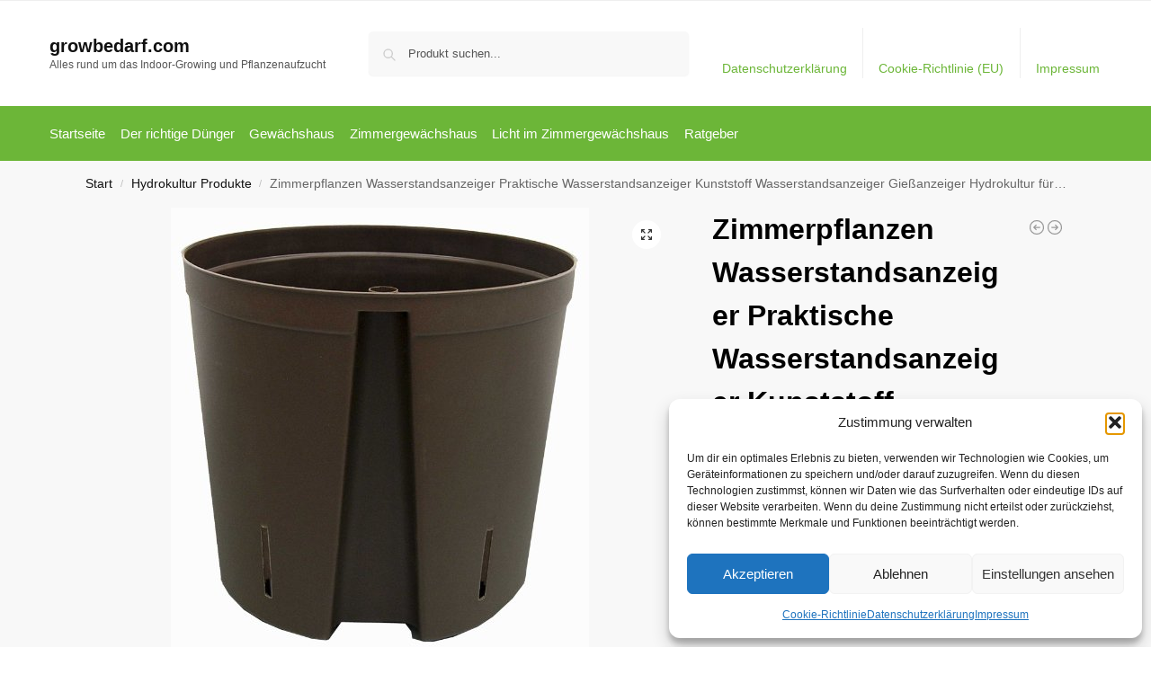

--- FILE ---
content_type: text/html; charset=UTF-8
request_url: https://www.growbedarf.com/zimmerpflanzen-wasserstandsanzeiger-praktische-wasserstandsanzeiger-kunststoff-wasserstandsanzeiger-giessanzeiger-hydrokultur-fuer-kulturtopf-blumenkaesten-kulturtopf-perfekt-fuer-hobbygaertner-4-st-3/
body_size: 20037
content:
<!doctype html><html lang="de" prefix="og: https://ogp.me/ns#"><head><meta charset="UTF-8"><meta name="viewport" content="height=device-height, width=device-width, initial-scale=1"><link rel="profile" href="https://gmpg.org/xfn/11"><link rel="pingback" href="https://www.growbedarf.com/xmlrpc.php"><link media="all" href="https://www.growbedarf.com/wp-content/cache/autoptimize/css/autoptimize_9cdea8c079c803e34ca9baab3f08697d.css" rel="stylesheet"><title>Zimmerpflanzen Wasserstandsanzeiger Praktische Wasserstandsanzeiger Kunststoff Wasserstandsanzeiger Gießanzeiger Hydrokultur für Kulturtopf Blumenkästen Kulturtopf Perfekt für Hobbygärtner 4 Stück - growbedarf.com</title><meta name="description" content="[content-egg module=Amazon template=grid]"/><meta name="robots" content="follow, index, max-snippet:-1, max-video-preview:-1, max-image-preview:large"/><link rel="canonical" href="https://www.growbedarf.com/[base64]/" /><meta property="og:locale" content="de_DE" /><meta property="og:type" content="product" /><meta property="og:title" content="Zimmerpflanzen Wasserstandsanzeiger Praktische Wasserstandsanzeiger Kunststoff Wasserstandsanzeiger Gießanzeiger Hydrokultur für Kulturtopf Blumenkästen Kulturtopf Perfekt für Hobbygärtner 4 Stück - growbedarf.com" /><meta property="og:description" content="[content-egg module=Amazon template=grid]" /><meta property="og:url" content="https://www.growbedarf.com/[base64]/" /><meta property="og:site_name" content="growbedarf.com" /><meta property="og:updated_time" content="2026-01-18T11:55:50+01:00" /><meta property="product:price:amount" content="14.49" /><meta property="product:price:currency" content="EUR" /><meta property="product:availability" content="instock" /><meta name="twitter:card" content="summary_large_image" /><meta name="twitter:title" content="Zimmerpflanzen Wasserstandsanzeiger Praktische Wasserstandsanzeiger Kunststoff Wasserstandsanzeiger Gießanzeiger Hydrokultur für Kulturtopf Blumenkästen Kulturtopf Perfekt für Hobbygärtner 4 Stück - growbedarf.com" /><meta name="twitter:description" content="[content-egg module=Amazon template=grid]" /><meta name="twitter:label1" content="Preis" /><meta name="twitter:data1" content="&euro;14,49" /><meta name="twitter:label2" content="Verfügbarkeit" /><meta name="twitter:data2" content="Vorrätig" /> <script type="application/ld+json" class="rank-math-schema">{"@context":"https://schema.org","@graph":[{"@type":"Organization","@id":"https://www.growbedarf.com/#organization","name":"growbedarf.com","url":"https://www.growbedarf.com"},{"@type":"WebSite","@id":"https://www.growbedarf.com/#website","url":"https://www.growbedarf.com","name":"growbedarf.com","publisher":{"@id":"https://www.growbedarf.com/#organization"},"inLanguage":"de"},{"@type":"ImageObject","@id":"https://m.media-amazon.com/images/I/41550kHkfCL._SL500_.jpg","url":"https://m.media-amazon.com/images/I/41550kHkfCL._SL500_.jpg","width":"465","height":"500","inLanguage":"de"},{"@type":"BreadcrumbList","@id":"https://www.growbedarf.com/[base64]/#breadcrumb","itemListElement":[{"@type":"ListItem","position":"1","item":{"@id":"https://www.growbedarf.com","name":"Startseite"}},{"@type":"ListItem","position":"2","item":{"@id":"https://www.growbedarf.com/hydrokultur-produkte/","name":"Hydrokultur Produkte"}},{"@type":"ListItem","position":"3","item":{"@id":"https://www.growbedarf.com/[base64]/","name":"Zimmerpflanzen Wasserstandsanzeiger Praktische Wasserstandsanzeiger Kunststoff Wasserstandsanzeiger Gie\u00dfanzeiger Hydrokultur f\u00fcr Kulturtopf Blumenk\u00e4sten Kulturtopf Perfekt f\u00fcr Hobbyg\u00e4rtner 4 St\u00fcck"}}]},{"@type":"ItemPage","@id":"https://www.growbedarf.com/[base64]/#webpage","url":"https://www.growbedarf.com/[base64]/","name":"Zimmerpflanzen Wasserstandsanzeiger Praktische Wasserstandsanzeiger Kunststoff Wasserstandsanzeiger Gie\u00dfanzeiger Hydrokultur f\u00fcr Kulturtopf Blumenk\u00e4sten Kulturtopf Perfekt f\u00fcr Hobbyg\u00e4rtner 4 St\u00fcck - growbedarf.com","datePublished":"2022-03-24T19:49:27+01:00","dateModified":"2026-01-18T11:55:50+01:00","isPartOf":{"@id":"https://www.growbedarf.com/#website"},"primaryImageOfPage":{"@id":"https://m.media-amazon.com/images/I/41550kHkfCL._SL500_.jpg"},"inLanguage":"de","breadcrumb":{"@id":"https://www.growbedarf.com/[base64]/#breadcrumb"}},{"@type":"Product","name":"Zimmerpflanzen Wasserstandsanzeiger Praktische Wasserstandsanzeiger Kunststoff Wasserstandsanzeiger Gie\u00dfanzeiger Hydrokultur f\u00fcr Kulturtopf Blumenk\u00e4sten Kulturtopf Perfekt f\u00fcr Hobbyg\u00e4rtner 4 St\u00fcck - growbedarf.com","category":"Hydrokultur Produkte","mainEntityOfPage":{"@id":"https://www.growbedarf.com/[base64]/#webpage"},"image":[{"@type":"ImageObject","url":"https://m.media-amazon.com/images/I/41550kHkfCL._SL500_.jpg","height":"500","width":"465"}],"offers":{"@type":"Offer","price":"14.49","priceCurrency":"EUR","priceValidUntil":"2027-12-31","availability":"http://schema.org/InStock","itemCondition":"NewCondition","url":"https://www.growbedarf.com/[base64]/","seller":{"@type":"Organization","@id":"https://www.growbedarf.com/","name":"growbedarf.com","url":"https://www.growbedarf.com","logo":""},"priceSpecification":{"price":"14.49","priceCurrency":"EUR","valueAddedTaxIncluded":"true"}},"color":"Braun Oder Anthrazit","additionalProperty":[{"@type":"PropertyValue","name":"pa_part-number","value":"P 6270"},{"@type":"PropertyValue","name":"model","value":"P 6270"},{"@type":"PropertyValue","name":"pa_size","value":"28, II"}],"@id":"https://www.growbedarf.com/[base64]/#richSnippet"}]}</script> <link rel="alternate" type="application/rss+xml" title="growbedarf.com &raquo; Feed" href="https://www.growbedarf.com/feed/" /><link rel="alternate" type="application/rss+xml" title="growbedarf.com &raquo; Kommentar-Feed" href="https://www.growbedarf.com/comments/feed/" /><link rel="alternate" title="oEmbed (JSON)" type="application/json+oembed" href="https://www.growbedarf.com/wp-json/oembed/1.0/embed?url=https%3A%2F%2Fwww.growbedarf.com%[base64]%2F" /><link rel="alternate" title="oEmbed (XML)" type="text/xml+oembed" href="https://www.growbedarf.com/wp-json/oembed/1.0/embed?url=https%3A%2F%2Fwww.growbedarf.com%[base64]%2F&#038;format=xml" /> <!--noptimize--><script id="growb-ready">
			window.advanced_ads_ready=function(e,a){a=a||"complete";var d=function(e){return"interactive"===a?"loading"!==e:"complete"===e};d(document.readyState)?e():document.addEventListener("readystatechange",(function(a){d(a.target.readyState)&&e()}),{once:"interactive"===a})},window.advanced_ads_ready_queue=window.advanced_ads_ready_queue||[];		</script>
		<!--/noptimize--> <script type="text/javascript" src="https://www.growbedarf.com/wp-includes/js/jquery/jquery.min.js?ver=3.7.1" id="jquery-core-js"></script> <script type="text/javascript" id="wc-add-to-cart-js-extra">var wc_add_to_cart_params = {"ajax_url":"/wp-admin/admin-ajax.php","wc_ajax_url":"/?wc-ajax=%%endpoint%%","i18n_view_cart":"Warenkorb anzeigen","cart_url":"https://www.growbedarf.com","is_cart":"","cart_redirect_after_add":"no"};
//# sourceURL=wc-add-to-cart-js-extra</script> <script type="text/javascript" id="wc-single-product-js-extra">var wc_single_product_params = {"i18n_required_rating_text":"Bitte w\u00e4hle eine Bewertung","i18n_rating_options":["1 von 5\u00a0Sternen","2 von 5\u00a0Sternen","3 von 5\u00a0Sternen","4 von 5\u00a0Sternen","5 von 5\u00a0Sternen"],"i18n_product_gallery_trigger_text":"Bildergalerie im Vollbildmodus anzeigen","review_rating_required":"yes","flexslider":{"rtl":false,"animation":"slide","smoothHeight":true,"directionNav":true,"controlNav":"thumbnails","slideshow":false,"animationSpeed":500,"animationLoop":false,"allowOneSlide":false},"zoom_enabled":"1","zoom_options":[],"photoswipe_enabled":"1","photoswipe_options":{"shareEl":false,"closeOnScroll":false,"history":false,"hideAnimationDuration":0,"showAnimationDuration":0},"flexslider_enabled":"1"};
//# sourceURL=wc-single-product-js-extra</script> <script type="text/javascript" id="woocommerce-js-extra">var woocommerce_params = {"ajax_url":"/wp-admin/admin-ajax.php","wc_ajax_url":"/?wc-ajax=%%endpoint%%","i18n_password_show":"Passwort anzeigen","i18n_password_hide":"Passwort ausblenden"};
//# sourceURL=woocommerce-js-extra</script> <link rel="https://api.w.org/" href="https://www.growbedarf.com/wp-json/" /><link rel="alternate" title="JSON" type="application/json" href="https://www.growbedarf.com/wp-json/wp/v2/product/39361" /><link rel="EditURI" type="application/rsd+xml" title="RSD" href="https://www.growbedarf.com/xmlrpc.php?rsd" /><meta name="generator" content="WordPress 6.9" /><link rel='shortlink' href='https://www.growbedarf.com/?p=39361' /> <script type="text/javascript">var commercekit_ajs = {"ajax_url":"\/?commercekit-ajax","ajax_search":1,"char_count":3,"action":"commercekit_ajax_search","loader_icon":"https:\/\/www.growbedarf.com\/wp-content\/plugins\/commercegurus-commercekit\/assets\/images\/loader2.gif","no_results_text":"Nichts gefunden","placeholder_text":"Produkt suchen...","other_result_text":"andere Ergebnisse","view_all_text":"Alle Ergebnisse anzeigen","no_other_text":"No other results","other_all_text":"View all other results","ajax_url_product":"https:\/\/www.growbedarf.com\/?cgkit_ajax_search_product=1","ajax_url_post":"https:\/\/www.growbedarf.com\/?cgkit_ajax_search_post=1","fast_ajax_search":0,"ajs_other_results":1,"layout":"product","ajax_nonce":0};
var commercekit_pdp = [];
var commercekit_as = [];</script> <noscript><style>.woocommerce-product-gallery{ opacity: 1 !important; }</style></noscript></head><body data-cmplz=1 class="wp-singular product-template-default single single-product postid-39361 wp-theme-shoptimizer theme-shoptimizer woocommerce woocommerce-page woocommerce-no-js static-cta-buttons sticky-m m-search-bh m-grid-2 wc-active pdp-full product-align-left aa-prefix-growb-"> <button class="mobile-menu close-drawer" aria-label="Close menu"> <span aria-hidden="true"> <svg xmlns="http://www.w3.org/2000/svg" fill="none" viewBox="0 0 24 24" stroke="currentColor" stroke-width="1.5"><path stroke-linecap="round" stroke-linejoin="round" d="M6 18L18 6M6 6l12 12"></path></svg> </span> </button><div id="page" class="hfeed site"> <a class="skip-link screen-reader-text" href="#site-navigation">Skip to navigation</a> <a class="skip-link screen-reader-text" href="#content">Skip to content</a><div tabindex="-1" id="shoptimizerCartDrawer" class="shoptimizer-mini-cart-wrap" role="dialog" aria-label="Cart drawer"><div id="ajax-loading"><div class="shoptimizer-loader"><div class="spinner"><div class="bounce1"></div><div class="bounce2"></div><div class="bounce3"></div></div></div></div><div class="cart-drawer-heading">Your Cart</div> <button type="button" aria-label="Close drawer" class="close-drawer"> <span aria-hidden="true"> <svg xmlns="http://www.w3.org/2000/svg" fill="none" viewBox="0 0 24 24" stroke="currentColor" stroke-width="1"><path stroke-linecap="round" stroke-linejoin="round" d="M6 18L18 6M6 6l12 12"></path></svg> </span> </button><div class="widget woocommerce widget_shopping_cart"><div class="widget_shopping_cart_content"></div></div></div><div class="col-full topbar-wrapper hide-on-mobile"><div class="top-bar"><div class="col-full"></div></div></div><header id="masthead" class="site-header"><div class="menu-overlay"></div><div class="main-header col-full"><div class="site-branding"> <button class="menu-toggle" aria-label="Menu" aria-controls="site-navigation" aria-expanded="false"> <span class="bar"></span><span class="bar"></span><span class="bar"></span> <span class="bar-text">MENU</span> </button><div class="site-title"><a href="https://www.growbedarf.com/" class="custom-logo-link">growbedarf.com</a></div><p class="site-description">Alles rund um das Indoor-Growing und Pflanzenaufzucht</p></div><div class="site-search"><div class="widget woocommerce widget_product_search"><form role="search" method="get" class="woocommerce-product-search" action="https://www.growbedarf.com/"> <label class="screen-reader-text" for="woocommerce-product-search-field-0">Suche nach:</label> <input type="search" id="woocommerce-product-search-field-0" class="search-field" placeholder="Produkt suchen..." value="" name="s" /> <button type="submit" value="Suchen" class="">Suchen</button> <input type="hidden" name="post_type" value="product" /></form></div></div><nav class="secondary-navigation" aria-label="Secondary Navigation"><div class="menu-top-container"><ul id="menu-top" class="menu"><li id="menu-item-48" class="menu-item menu-item-type-post_type menu-item-object-page menu-item-privacy-policy menu-item-48"><a rel="privacy-policy" href="https://www.growbedarf.com/datenschutzerklaerung/">Datenschutzerklärung<div class="icon-wrapper"></div></a></li><li id="menu-item-49" class="menu-item menu-item-type-post_type menu-item-object-page menu-item-49"><a href="https://www.growbedarf.com/cookie-richtlinie-eu/">Cookie-Richtlinie (EU)<div class="icon-wrapper"></div></a></li><li id="menu-item-50" class="menu-item menu-item-type-post_type menu-item-object-page menu-item-50"><a href="https://www.growbedarf.com/impressum/">Impressum<div class="icon-wrapper"></div></a></li></ul></div></nav><div class="s-observer"></div></div></header><div class="col-full-nav"><div class="shoptimizer-primary-navigation col-full"><nav id="site-navigation" class="main-navigation" aria-label="Primary Navigation"><div class="primary-navigation"><div class="menu-primary-menu-container"><ul id="menu-menu" class="menu"><li id="nav-menu-item-51" class="menu-item menu-item-type-custom menu-item-object-custom menu-item-home" ><a href="https://www.growbedarf.com/" class="cg-menu-link main-menu-link"><span>Startseite</span></a></li><li id="nav-menu-item-2892" class="menu-item menu-item-type-post_type menu-item-object-page" ><a href="https://www.growbedarf.com/damit-alles-gut-waechst-vorbereitung-des-bodens-im-gewaechshaus/" class="cg-menu-link main-menu-link"><span>Der richtige Dünger</span></a></li><li id="nav-menu-item-2893" class="menu-item menu-item-type-post_type menu-item-object-page" ><a href="https://www.growbedarf.com/gewaechshaus/" class="cg-menu-link main-menu-link"><span>Gewächshaus</span></a></li><li id="nav-menu-item-2895" class="menu-item menu-item-type-post_type menu-item-object-page" ><a href="https://www.growbedarf.com/zimmergewaechshaus/" class="cg-menu-link main-menu-link"><span>Zimmergewächshaus</span></a></li><li id="nav-menu-item-2894" class="menu-item menu-item-type-post_type menu-item-object-page" ><a href="https://www.growbedarf.com/licht-im-zimmergewaechshaus/" class="cg-menu-link main-menu-link"><span>Licht im Zimmergewächshaus</span></a></li><li id="nav-menu-item-52" class="menu-item menu-item-type-taxonomy menu-item-object-category" ><a href="https://www.growbedarf.com/ratgeber/" class="cg-menu-link main-menu-link"><span>Ratgeber</span></a></li></ul></div></div></nav></div></div><div class="mobile-overlay"></div><div id="content" class="site-content" tabindex="-1"><div class="shoptimizer-archive"><div class="archive-header"><div class="col-full"><nav class="woocommerce-breadcrumb" aria-label="Breadcrumb"><a href="https://www.growbedarf.com">Start</a><span class="breadcrumb-separator"> / </span><a href="https://www.growbedarf.com/hydrokultur-produkte/">Hydrokultur Produkte</a><span class="breadcrumb-separator"> / </span>Zimmerpflanzen Wasserstandsanzeiger Praktische Wasserstandsanzeiger Kunststoff Wasserstandsanzeiger Gießanzeiger Hydrokultur für Kulturtopf Blumenkästen Kulturtopf Perfekt für Hobbygärtner 4 Stück</nav><div class="woocommerce"></div></div></div><div class="col-full"><div id="shop-ads"></div><div id="primary" class="content-area"><main id="main" class="site-main" role="main"><div class="woocommerce-notices-wrapper"></div><div id="product-39361" class="product type-product post-39361 status-publish first instock product_cat-hydrokultur-produkte product_tag-amazon product_tag-hydrokultur has-post-thumbnail taxable shipping-taxable product-type-external"><div class="product-details-wrapper"><div class="woocommerce-product-gallery woocommerce-product-gallery--with-images woocommerce-product-gallery--columns-4 images" data-columns="4" style="opacity: 0; transition: opacity .25s ease-in-out;"><div class="woocommerce-product-gallery__wrapper"><div data-thumb="https://m.media-amazon.com/images/I/41550kHkfCL._SL500_.jpg" data-thumb-alt="Zimmerpflanzen Wasserstandsanzeiger Praktische Wasserstandsanzeiger Kunststoff Wasserstandsanzeiger Gießanzeiger Hydrokultur für Kulturtopf Blumenkästen Kulturtopf Perfekt für Hobbygärtner 4 Stück" data-thumb-srcset=""  data-thumb-sizes="(max-width: 150px) 100vw, 150px" class="woocommerce-product-gallery__image"><a href="https://m.media-amazon.com/images/I/41550kHkfCL._SL500_.jpg"><img width="600" src="https://m.media-amazon.com/images/I/41550kHkfCL._SL500_.jpg" class="wp-post-image" alt="Zimmerpflanzen Wasserstandsanzeiger Praktische Wasserstandsanzeiger Kunststoff Wasserstandsanzeiger Gießanzeiger Hydrokultur für Kulturtopf Blumenkästen Kulturtopf Perfekt für Hobbygärtner 4 Stück" data-caption="" data-src="https://m.media-amazon.com/images/I/41550kHkfCL._SL500_.jpg" data-large_image="https://m.media-amazon.com/images/I/41550kHkfCL._SL500_.jpg" data-large_image_width="465" data-large_image_height="500" decoding="async" sizes="(max-width: 360px) 330px, " data- title="Zimmerpflanzen Wasserstandsanzeiger Praktische Wasserstandsanzeiger Kunststoff Wasserstandsanzeiger Gießanzeiger Hydrokultur für Kulturtopf Blumenkästen Kulturtopf Perfekt für Hobbygärtner 4 Stück 1"></a></div></div></div><div class="summary entry-summary"><div class="shoptimizer-product-prevnext"> <a href="https://www.growbedarf.com/[base64]/" 
 aria-label="Zimmerpflanzen Wasserstandsanzeiger Praktische Wasserstandsanzeiger Kunststoff Wasserstandsanzeiger Gießanzeiger Hydrokultur für Kulturtopf Blumenkästen Kulturtopf Perfekt für Hobbygärtner 4 Stück"> <svg xmlns="http://www.w3.org/2000/svg" fill="none" viewBox="0 0 24 24" stroke="currentColor"> <path stroke-linecap="round" stroke-linejoin="round" stroke-width="1.5" 
 d="M11 15l-3-3m0 0l3-3m-3 3h8M3 12a9 9 0 1118 0 9 9 0 01-18 0z" /> </svg><div class="tooltip"> <img width="300" height="300" src="https://m.media-amazon.com/images/I/41SfXyw1RmL._SL500_.jpg" class="attachment-woocommerce_thumbnail size-woocommerce_thumbnail" alt="Zimmerpflanzen Wasserstandsanzeiger Praktische Wasserstandsanzeiger Kunststoff Wasserstandsanzeiger Gießanzeiger Hydrokultur für Kulturtopf Blumenkästen Kulturtopf Perfekt für Hobbygärtner 4 Stück" /> <span class="title">Zimmerpflanzen Wasserstandsanzeiger Praktische Wasserstandsanzeiger Kunststoff Wasserstandsanzeiger Gießanzeiger Hydrokultur für Kulturtopf Blumenkästen Kulturtopf Perfekt für Hobbygärtner 4 Stück</span> <span class="prevnext_price"><span class="woocommerce-Price-amount amount"><span class="woocommerce-Price-currencySymbol">&euro;</span>11,79</span> <small class="woocommerce-price-suffix">inkl. MwSt.</small></span></div> </a> <a href="https://www.growbedarf.com/[base64]/" 
 aria-label="Zimmerpflanzen Wasserstandsanzeiger Praktische Wasserstandsanzeiger Kunststoff Wasserstandsanzeiger Gießanzeiger Hydrokultur für Kulturtopf Blumenkästen Kulturtopf Perfekt für Hobbygärtner 4 Stück"> <svg xmlns="http://www.w3.org/2000/svg" fill="none" viewBox="0 0 24 24" stroke="currentColor"> <path stroke-linecap="round" stroke-linejoin="round" stroke-width="1.5" 
 d="M13 9l3 3m0 0l-3 3m3-3H8m13 0a9 9 0 11-18 0 9 9 0 0118 0z" /> </svg><div class="tooltip"> <img width="300" height="300" src="https://m.media-amazon.com/images/I/419SnCQQe3L._SL500_.jpg" class="attachment-woocommerce_thumbnail size-woocommerce_thumbnail" alt="Zimmerpflanzen Wasserstandsanzeiger Praktische Wasserstandsanzeiger Kunststoff Wasserstandsanzeiger Gießanzeiger Hydrokultur für Kulturtopf Blumenkästen Kulturtopf Perfekt für Hobbygärtner 4 Stück" /> <span class="title">Zimmerpflanzen Wasserstandsanzeiger Praktische Wasserstandsanzeiger Kunststoff Wasserstandsanzeiger Gießanzeiger Hydrokultur für Kulturtopf Blumenkästen Kulturtopf Perfekt für Hobbygärtner 4 Stück</span> <span class="prevnext_price"><span class="woocommerce-Price-amount amount"><span class="woocommerce-Price-currencySymbol">&euro;</span>13,75</span> <small class="woocommerce-price-suffix">inkl. MwSt.</small></span></div> </a></div><h1 class="product_title entry-title">Zimmerpflanzen Wasserstandsanzeiger Praktische Wasserstandsanzeiger Kunststoff Wasserstandsanzeiger Gießanzeiger Hydrokultur für Kulturtopf Blumenkästen Kulturtopf Perfekt für Hobbygärtner 4 Stück</h1><p class="price"><span class="woocommerce-Price-amount amount"><bdi><span class="woocommerce-Price-currencySymbol">&euro;</span>14,49</bdi></span> <small class="woocommerce-price-suffix">inkl. MwSt.</small></p><div class="clear"></div><span class="price_updated">Aktualisiert am 18. Januar 2026 11:55</span><div id="shoptimizer-sticky-anchor"></div><form class="cart" action="https://www.amazon.de/dp/B016FI2STQ?tag=grow-bedarf-com-21&#038;linkCode=ogi&#038;th=1&#038;psc=1" method="get"> <button type="submit" class="single_add_to_cart_button button alt">Amazon / Ebay Produkt ansehen*</button> <input type="hidden" name="tag" value="grow-bedarf-com-21" /><input type="hidden" name="linkCode" value="ogi" /><input type="hidden" name="th" value="1" /><input type="hidden" name="psc" value="1" /></form><div id="shoptimizer-modals-wrapper"></div><div class="product-widget"><div id="woocommerce_product_categories-5" class="widget woocommerce widget_product_categories"><span class="gamma widget-title">Kategorien</span><select  name='product_cat' id='product_cat' class='dropdown_product_cat'><option value=''>Wähle eine Kategorie</option><option class="level-0" value="duenger-biobizz-produkte">Dünger biobizz Produkte</option><option class="level-0" value="duenger-canna-produkte">Dünger Canna Produkte</option><option class="level-0" value="duenger-plagron-produkte">Dünger Plagron Produkte</option><option class="level-0" value="duenger-produkte">Dünger Produkte</option><option class="level-0" value="elektrogrill-produkte">Elektrogrill Produkte</option><option class="level-0" value="garten-freizeit">Garten &amp; Freizeit</option><option class="level-1" value="auto-fahrrad">&nbsp;&nbsp;&nbsp;Auto &amp; Fahrrad</option><option class="level-2" value="anhaenger">&nbsp;&nbsp;&nbsp;&nbsp;&nbsp;&nbsp;Anhänger</option><option class="level-2" value="autoausstattung-aussen">&nbsp;&nbsp;&nbsp;&nbsp;&nbsp;&nbsp;Autoausstattung Außen</option><option class="level-2" value="autoausstattung-innen">&nbsp;&nbsp;&nbsp;&nbsp;&nbsp;&nbsp;Autoausstattung Innen</option><option class="level-2" value="autolacke">&nbsp;&nbsp;&nbsp;&nbsp;&nbsp;&nbsp;Autolacke</option><option class="level-2" value="autopflege">&nbsp;&nbsp;&nbsp;&nbsp;&nbsp;&nbsp;Autopflege</option><option class="level-2" value="fahrraeder">&nbsp;&nbsp;&nbsp;&nbsp;&nbsp;&nbsp;Fahrräder</option><option class="level-2" value="fahrradzubehoer-sicherheit">&nbsp;&nbsp;&nbsp;&nbsp;&nbsp;&nbsp;Fahrradzubehör &amp; -Sicherheit</option><option class="level-2" value="reparatur-wartung">&nbsp;&nbsp;&nbsp;&nbsp;&nbsp;&nbsp;Reparatur &amp; Wartung</option><option class="level-2" value="sicherheit-spanngurte">&nbsp;&nbsp;&nbsp;&nbsp;&nbsp;&nbsp;Sicherheit &amp; Spanngurte</option><option class="level-1" value="camping">&nbsp;&nbsp;&nbsp;Camping</option><option class="level-2" value="campinglampen">&nbsp;&nbsp;&nbsp;&nbsp;&nbsp;&nbsp;Campinglampen</option><option class="level-2" value="campingmoebel">&nbsp;&nbsp;&nbsp;&nbsp;&nbsp;&nbsp;Campingmöbel</option><option class="level-2" value="campingzubehoer">&nbsp;&nbsp;&nbsp;&nbsp;&nbsp;&nbsp;Campingzubehör</option><option class="level-2" value="gaskocher-kochplatten">&nbsp;&nbsp;&nbsp;&nbsp;&nbsp;&nbsp;Gaskocher &amp; Kochplatten</option><option class="level-2" value="schlafsaecke-luftbetten">&nbsp;&nbsp;&nbsp;&nbsp;&nbsp;&nbsp;Schlafsäcke &amp; Luftbetten</option><option class="level-2" value="zelte">&nbsp;&nbsp;&nbsp;&nbsp;&nbsp;&nbsp;Zelte</option><option class="level-1" value="freizeit-sport-spiele">&nbsp;&nbsp;&nbsp;Freizeit, Sport &amp; Spiele</option><option class="level-1" value="fruehbeete-gewaechshaeuser">&nbsp;&nbsp;&nbsp;Frühbeete &amp; Gewächshäuser</option><option class="level-2" value="folientunnel">&nbsp;&nbsp;&nbsp;&nbsp;&nbsp;&nbsp;Folientunnel</option><option class="level-2" value="fruehbeete">&nbsp;&nbsp;&nbsp;&nbsp;&nbsp;&nbsp;Frühbeete</option><option class="level-2" value="gewaechshaus-einzelteile-zubehoer">&nbsp;&nbsp;&nbsp;&nbsp;&nbsp;&nbsp;Gewächshaus Einzelteile &amp; Zubehör</option><option class="level-2" value="gewaechshaeuser-fruehbeete-gewaechshaeuser">&nbsp;&nbsp;&nbsp;&nbsp;&nbsp;&nbsp;Gewächshäuser</option><option class="level-2" value="tomatenhaeuser">&nbsp;&nbsp;&nbsp;&nbsp;&nbsp;&nbsp;Tomatenhäuser</option><option class="level-1" value="gartenbewaesserung">&nbsp;&nbsp;&nbsp;Gartenbewässerung</option><option class="level-2" value="gartenschlaeuche">&nbsp;&nbsp;&nbsp;&nbsp;&nbsp;&nbsp;Gartenschläuche</option><option class="level-2" value="pumpen-hauswasserwerke">&nbsp;&nbsp;&nbsp;&nbsp;&nbsp;&nbsp;Pumpen &amp; Hauswasserwerke</option><option class="level-2" value="regentonnen">&nbsp;&nbsp;&nbsp;&nbsp;&nbsp;&nbsp;Regentonnen</option><option class="level-2" value="zisternen">&nbsp;&nbsp;&nbsp;&nbsp;&nbsp;&nbsp;Zisternen</option><option class="level-2" value="zubehoer-gartenbewaesserung">&nbsp;&nbsp;&nbsp;&nbsp;&nbsp;&nbsp;Zubehör</option><option class="level-1" value="gartengeraete-maschinen">&nbsp;&nbsp;&nbsp;Gartengeräte &amp; -Maschinen</option><option class="level-2" value="akku-gartengeraete">&nbsp;&nbsp;&nbsp;&nbsp;&nbsp;&nbsp;Akku-Gartengeräte</option><option class="level-2" value="gartenmaschinen-zubehoer">&nbsp;&nbsp;&nbsp;&nbsp;&nbsp;&nbsp;Gartenmaschinen Zubehör</option><option class="level-2" value="haecksler">&nbsp;&nbsp;&nbsp;&nbsp;&nbsp;&nbsp;Häcksler</option><option class="level-2" value="heckenscheren-gartengeraete-maschinen">&nbsp;&nbsp;&nbsp;&nbsp;&nbsp;&nbsp;Heckenscheren</option><option class="level-2" value="holzspalter">&nbsp;&nbsp;&nbsp;&nbsp;&nbsp;&nbsp;Holzspalter</option><option class="level-2" value="kettensaegen-gartengeraete-maschinen">&nbsp;&nbsp;&nbsp;&nbsp;&nbsp;&nbsp;Kettensägen</option><option class="level-2" value="laubsauger-laubblaeser">&nbsp;&nbsp;&nbsp;&nbsp;&nbsp;&nbsp;Laubsauger &amp; Laubbläser</option><option class="level-2" value="maehroboter">&nbsp;&nbsp;&nbsp;&nbsp;&nbsp;&nbsp;Mähroboter</option><option class="level-2" value="rasenmaeher">&nbsp;&nbsp;&nbsp;&nbsp;&nbsp;&nbsp;Rasenmäher</option><option class="level-2" value="rasenmaeher-zubehoer">&nbsp;&nbsp;&nbsp;&nbsp;&nbsp;&nbsp;Rasenmäher Zubehör</option><option class="level-2" value="rasentrimmer-motorsensen">&nbsp;&nbsp;&nbsp;&nbsp;&nbsp;&nbsp;Rasentrimmer &amp; Motorsensen</option><option class="level-2" value="rasentrimmerzubehoer">&nbsp;&nbsp;&nbsp;&nbsp;&nbsp;&nbsp;Rasentrimmerzubehör</option><option class="level-2" value="schneefraesen">&nbsp;&nbsp;&nbsp;&nbsp;&nbsp;&nbsp;Schneefräsen</option><option class="level-2" value="vertikutierer-rasenluefter">&nbsp;&nbsp;&nbsp;&nbsp;&nbsp;&nbsp;Vertikutierer &amp; Rasenlüfter</option><option class="level-1" value="gartengestaltung-bau">&nbsp;&nbsp;&nbsp;Gartengestaltung &amp; -bau</option><option class="level-2" value="beeteinfassungen">&nbsp;&nbsp;&nbsp;&nbsp;&nbsp;&nbsp;Beeteinfassungen</option><option class="level-2" value="brennstoffe-paste">&nbsp;&nbsp;&nbsp;&nbsp;&nbsp;&nbsp;Brennstoffe &amp; -paste</option><option class="level-2" value="folien-gewebe">&nbsp;&nbsp;&nbsp;&nbsp;&nbsp;&nbsp;Folien &amp; Gewebe</option><option class="level-2" value="gartendeko">&nbsp;&nbsp;&nbsp;&nbsp;&nbsp;&nbsp;Gartendeko</option><option class="level-2" value="gartenlampen">&nbsp;&nbsp;&nbsp;&nbsp;&nbsp;&nbsp;Gartenlampen</option><option class="level-2" value="gartenspielgeraete">&nbsp;&nbsp;&nbsp;&nbsp;&nbsp;&nbsp;Gartenspielgeräte</option><option class="level-2" value="hochbeete">&nbsp;&nbsp;&nbsp;&nbsp;&nbsp;&nbsp;Hochbeete</option><option class="level-2" value="kiese-splitt">&nbsp;&nbsp;&nbsp;&nbsp;&nbsp;&nbsp;Kiese &amp; Splitt</option><option class="level-2" value="mauersteine">&nbsp;&nbsp;&nbsp;&nbsp;&nbsp;&nbsp;Mauersteine</option><option class="level-2" value="palisaden-borde">&nbsp;&nbsp;&nbsp;&nbsp;&nbsp;&nbsp;Palisaden &amp; Borde</option><option class="level-2" value="pflastersteine">&nbsp;&nbsp;&nbsp;&nbsp;&nbsp;&nbsp;Pflastersteine</option><option class="level-2" value="platten">&nbsp;&nbsp;&nbsp;&nbsp;&nbsp;&nbsp;Platten</option><option class="level-2" value="rankhilfen-pfaehle">&nbsp;&nbsp;&nbsp;&nbsp;&nbsp;&nbsp;Rankhilfen &amp; Pfähle</option><option class="level-2" value="sichtschutz">&nbsp;&nbsp;&nbsp;&nbsp;&nbsp;&nbsp;Sichtschutz</option><option class="level-2" value="terrassendielen">&nbsp;&nbsp;&nbsp;&nbsp;&nbsp;&nbsp;Terrassendielen</option><option class="level-2" value="zaeune">&nbsp;&nbsp;&nbsp;&nbsp;&nbsp;&nbsp;Zäune</option><option class="level-1" value="gartenhandgeraete">&nbsp;&nbsp;&nbsp;Gartenhandgeräte</option><option class="level-2" value="aexte-beile">&nbsp;&nbsp;&nbsp;&nbsp;&nbsp;&nbsp;Äxte &amp; Beile</option><option class="level-2" value="faecherbesen">&nbsp;&nbsp;&nbsp;&nbsp;&nbsp;&nbsp;Fächerbesen</option><option class="level-2" value="gabeln">&nbsp;&nbsp;&nbsp;&nbsp;&nbsp;&nbsp;Gabeln</option><option class="level-2" value="garten-astscheren">&nbsp;&nbsp;&nbsp;&nbsp;&nbsp;&nbsp;Garten- &amp; Astscheren</option><option class="level-2" value="gartensaegen">&nbsp;&nbsp;&nbsp;&nbsp;&nbsp;&nbsp;Gartensägen</option><option class="level-2" value="heckenscheren-gartenhandgeraete">&nbsp;&nbsp;&nbsp;&nbsp;&nbsp;&nbsp;Heckenscheren</option><option class="level-2" value="pflanzen-unkrautstecher">&nbsp;&nbsp;&nbsp;&nbsp;&nbsp;&nbsp;Pflanzen- &amp; Unkrautstecher</option><option class="level-2" value="rechen">&nbsp;&nbsp;&nbsp;&nbsp;&nbsp;&nbsp;Rechen</option><option class="level-2" value="schneeschieber">&nbsp;&nbsp;&nbsp;&nbsp;&nbsp;&nbsp;Schneeschieber</option><option class="level-2" value="sensen-sicheln">&nbsp;&nbsp;&nbsp;&nbsp;&nbsp;&nbsp;Sensen &amp; Sicheln</option><option class="level-2" value="sonstige-gartenhandgeraete">&nbsp;&nbsp;&nbsp;&nbsp;&nbsp;&nbsp;Sonstige Gartenhandgeräte</option><option class="level-2" value="spaten-schaufeln">&nbsp;&nbsp;&nbsp;&nbsp;&nbsp;&nbsp;Spaten &amp; Schaufeln</option><option class="level-1" value="gartenhaeuser">&nbsp;&nbsp;&nbsp;Gartenhäuser</option><option class="level-2" value="biohort">&nbsp;&nbsp;&nbsp;&nbsp;&nbsp;&nbsp;Biohort</option><option class="level-2" value="fahrrad-muelltonnenboxen">&nbsp;&nbsp;&nbsp;&nbsp;&nbsp;&nbsp;Fahrrad- &amp; Mülltonnenboxen</option><option class="level-2" value="geraetehaeuser">&nbsp;&nbsp;&nbsp;&nbsp;&nbsp;&nbsp;Gerätehäuser</option><option class="level-2" value="holz-gartenhaus">&nbsp;&nbsp;&nbsp;&nbsp;&nbsp;&nbsp;Holz-Gartenhaus</option><option class="level-1" value="gartenmoebel">&nbsp;&nbsp;&nbsp;Gartenmöbel</option><option class="level-2" value="aufbewahrungsboxen">&nbsp;&nbsp;&nbsp;&nbsp;&nbsp;&nbsp;Aufbewahrungsboxen</option><option class="level-2" value="gartenbaenke">&nbsp;&nbsp;&nbsp;&nbsp;&nbsp;&nbsp;Gartenbänke</option><option class="level-2" value="gartenliegen">&nbsp;&nbsp;&nbsp;&nbsp;&nbsp;&nbsp;Gartenliegen</option><option class="level-2" value="gartenmoebel-sets">&nbsp;&nbsp;&nbsp;&nbsp;&nbsp;&nbsp;Gartenmöbel Sets</option><option class="level-2" value="gartenstuehle">&nbsp;&nbsp;&nbsp;&nbsp;&nbsp;&nbsp;Gartenstühle</option><option class="level-2" value="gartentische">&nbsp;&nbsp;&nbsp;&nbsp;&nbsp;&nbsp;Gartentische</option><option class="level-2" value="hocker">&nbsp;&nbsp;&nbsp;&nbsp;&nbsp;&nbsp;Hocker</option><option class="level-2" value="hollywoodschaukeln">&nbsp;&nbsp;&nbsp;&nbsp;&nbsp;&nbsp;Hollywoodschaukeln</option><option class="level-2" value="markisen">&nbsp;&nbsp;&nbsp;&nbsp;&nbsp;&nbsp;Markisen</option><option class="level-2" value="pavillons">&nbsp;&nbsp;&nbsp;&nbsp;&nbsp;&nbsp;Pavillons</option><option class="level-2" value="schutzhuellen-fuer-gartenmoebel">&nbsp;&nbsp;&nbsp;&nbsp;&nbsp;&nbsp;Schutzhüllen für Gartenmöbel</option><option class="level-2" value="sitzkissen-auflagen">&nbsp;&nbsp;&nbsp;&nbsp;&nbsp;&nbsp;Sitzkissen &amp; Auflagen</option><option class="level-2" value="sonnenschirme-staender">&nbsp;&nbsp;&nbsp;&nbsp;&nbsp;&nbsp;Sonnenschirme &amp; -ständer</option><option class="level-2" value="sonnensegel">&nbsp;&nbsp;&nbsp;&nbsp;&nbsp;&nbsp;Sonnensegel</option><option class="level-2" value="strandkoerbe">&nbsp;&nbsp;&nbsp;&nbsp;&nbsp;&nbsp;Strandkörbe</option><option class="level-1" value="gartenteich-zubehoer">&nbsp;&nbsp;&nbsp;Gartenteich &amp; Zubehör</option><option class="level-2" value="teichbauzubehoer">&nbsp;&nbsp;&nbsp;&nbsp;&nbsp;&nbsp;Teichbauzubehör</option><option class="level-2" value="teichdeko">&nbsp;&nbsp;&nbsp;&nbsp;&nbsp;&nbsp;Teichdeko</option><option class="level-2" value="teiche">&nbsp;&nbsp;&nbsp;&nbsp;&nbsp;&nbsp;Teiche</option><option class="level-2" value="teichfilter">&nbsp;&nbsp;&nbsp;&nbsp;&nbsp;&nbsp;Teichfilter</option><option class="level-2" value="teichfolie">&nbsp;&nbsp;&nbsp;&nbsp;&nbsp;&nbsp;Teichfolie</option><option class="level-2" value="teichpflanzen">&nbsp;&nbsp;&nbsp;&nbsp;&nbsp;&nbsp;Teichpflanzen</option><option class="level-2" value="teichpflege">&nbsp;&nbsp;&nbsp;&nbsp;&nbsp;&nbsp;Teichpflege</option><option class="level-2" value="teichpumpen">&nbsp;&nbsp;&nbsp;&nbsp;&nbsp;&nbsp;Teichpumpen</option><option class="level-1" value="gartenueberdachung-carports">&nbsp;&nbsp;&nbsp;Gartenüberdachung &amp; Carports</option><option class="level-2" value="einzel-und-doppelcarports">&nbsp;&nbsp;&nbsp;&nbsp;&nbsp;&nbsp;Einzel- und Doppelcarports</option><option class="level-2" value="gartenpavillons">&nbsp;&nbsp;&nbsp;&nbsp;&nbsp;&nbsp;Gartenpavillons</option><option class="level-2" value="terrassenueberdachung">&nbsp;&nbsp;&nbsp;&nbsp;&nbsp;&nbsp;Terrassenüberdachung</option><option class="level-1" value="grills">&nbsp;&nbsp;&nbsp;Grills</option><option class="level-2" value="dutch-oven">&nbsp;&nbsp;&nbsp;&nbsp;&nbsp;&nbsp;Dutch Oven</option><option class="level-2" value="elektrogrills">&nbsp;&nbsp;&nbsp;&nbsp;&nbsp;&nbsp;Elektrogrills</option><option class="level-2" value="feuerschalen-feuerstellen">&nbsp;&nbsp;&nbsp;&nbsp;&nbsp;&nbsp;Feuerschalen &amp; Feuerstellen</option><option class="level-2" value="gasgrills">&nbsp;&nbsp;&nbsp;&nbsp;&nbsp;&nbsp;Gasgrills</option><option class="level-2" value="grillzubehoer">&nbsp;&nbsp;&nbsp;&nbsp;&nbsp;&nbsp;Grillzubehör</option><option class="level-2" value="gulaschkessel-schwenkgrills">&nbsp;&nbsp;&nbsp;&nbsp;&nbsp;&nbsp;Gulaschkessel &amp; Schwenkgrills</option><option class="level-2" value="holzkohlegrills">&nbsp;&nbsp;&nbsp;&nbsp;&nbsp;&nbsp;Holzkohlegrills</option><option class="level-2" value="kohleanzuender">&nbsp;&nbsp;&nbsp;&nbsp;&nbsp;&nbsp;Kohleanzünder</option><option class="level-2" value="outdooroefen-outdoorkamine">&nbsp;&nbsp;&nbsp;&nbsp;&nbsp;&nbsp;Outdooröfen &amp; Outdoorkamine</option><option class="level-2" value="pelletgrills">&nbsp;&nbsp;&nbsp;&nbsp;&nbsp;&nbsp;Pelletgrills</option><option class="level-2" value="raeucheroefen-smoker">&nbsp;&nbsp;&nbsp;&nbsp;&nbsp;&nbsp;Räucheröfen &amp; Smoker</option><option class="level-2" value="weber-grills">&nbsp;&nbsp;&nbsp;&nbsp;&nbsp;&nbsp;Weber Grills</option><option class="level-3" value="weber-abdeckhauben">&nbsp;&nbsp;&nbsp;&nbsp;&nbsp;&nbsp;&nbsp;&nbsp;&nbsp;Weber Abdeckhauben</option><option class="level-3" value="weber-elektrogrill">&nbsp;&nbsp;&nbsp;&nbsp;&nbsp;&nbsp;&nbsp;&nbsp;&nbsp;Weber Elektrogrill</option><option class="level-3" value="weber-gasgrill">&nbsp;&nbsp;&nbsp;&nbsp;&nbsp;&nbsp;&nbsp;&nbsp;&nbsp;Weber Gasgrill</option><option class="level-3" value="weber-grillroste-platten">&nbsp;&nbsp;&nbsp;&nbsp;&nbsp;&nbsp;&nbsp;&nbsp;&nbsp;Weber Grillroste &amp; Platten</option><option class="level-3" value="weber-grillzubehoer">&nbsp;&nbsp;&nbsp;&nbsp;&nbsp;&nbsp;&nbsp;&nbsp;&nbsp;Weber Grillzubehör</option><option class="level-3" value="weber-holzkohlegrill">&nbsp;&nbsp;&nbsp;&nbsp;&nbsp;&nbsp;&nbsp;&nbsp;&nbsp;Weber Holzkohlegrill</option><option class="level-1" value="pflanzen-saatgut">&nbsp;&nbsp;&nbsp;Pflanzen &amp; Saatgut</option><option class="level-2" value="samen">&nbsp;&nbsp;&nbsp;&nbsp;&nbsp;&nbsp;Samen</option><option class="level-1" value="pflanzenschutz-pflege-zubehoer">&nbsp;&nbsp;&nbsp;Pflanzenschutz, -pflege &amp; Zubehör</option><option class="level-2" value="balkon-blumenkaesten">&nbsp;&nbsp;&nbsp;&nbsp;&nbsp;&nbsp;Balkon- &amp; Blumenkästen</option><option class="level-2" value="bindematerial-pflanzstaebe">&nbsp;&nbsp;&nbsp;&nbsp;&nbsp;&nbsp;Bindematerial &amp; Pflanzstäbe</option><option class="level-2" value="biologischer-pflanzenschutz">&nbsp;&nbsp;&nbsp;&nbsp;&nbsp;&nbsp;Biologischer Pflanzenschutz</option><option class="level-2" value="blumenerde">&nbsp;&nbsp;&nbsp;&nbsp;&nbsp;&nbsp;Blumenerde</option><option class="level-2" value="duenger-pflanzenschutz-pflege-zubehoer">&nbsp;&nbsp;&nbsp;&nbsp;&nbsp;&nbsp;Dünger</option><option class="level-2" value="gartenspritzen-drucksprueher">&nbsp;&nbsp;&nbsp;&nbsp;&nbsp;&nbsp;Gartenspritzen &amp; Drucksprüher</option><option class="level-2" value="giesskannen-blumensprueher">&nbsp;&nbsp;&nbsp;&nbsp;&nbsp;&nbsp;Gießkannen &amp; Blumensprüher</option><option class="level-2" value="insektenschutz-pflanzenschutz-pflege-zubehoer">&nbsp;&nbsp;&nbsp;&nbsp;&nbsp;&nbsp;Insektenschutz</option><option class="level-2" value="komposter">&nbsp;&nbsp;&nbsp;&nbsp;&nbsp;&nbsp;Komposter</option><option class="level-2" value="pflanzenanzucht">&nbsp;&nbsp;&nbsp;&nbsp;&nbsp;&nbsp;Pflanzenanzucht</option><option class="level-2" value="pflanzengefaesse-blumentoepfe">&nbsp;&nbsp;&nbsp;&nbsp;&nbsp;&nbsp;Pflanzengefäße &amp; Blumentöpfe</option><option class="level-2" value="pilzschutz">&nbsp;&nbsp;&nbsp;&nbsp;&nbsp;&nbsp;Pilzschutz</option><option class="level-2" value="schaedlingsbekaempfung-pflanzenschutz-pflege-zubehoer">&nbsp;&nbsp;&nbsp;&nbsp;&nbsp;&nbsp;Schädlingsbekämpfung</option><option class="level-2" value="tierfallen">&nbsp;&nbsp;&nbsp;&nbsp;&nbsp;&nbsp;Tierfallen</option><option class="level-2" value="tierschreck">&nbsp;&nbsp;&nbsp;&nbsp;&nbsp;&nbsp;Tierschreck</option><option class="level-2" value="unkrautvernichter">&nbsp;&nbsp;&nbsp;&nbsp;&nbsp;&nbsp;Unkrautvernichter</option><option class="level-2" value="winterschutz-fuer-pflanzen">&nbsp;&nbsp;&nbsp;&nbsp;&nbsp;&nbsp;Winterschutz für Pflanzen</option><option class="level-1" value="pool">&nbsp;&nbsp;&nbsp;Pool</option><option class="level-2" value="gartenpools">&nbsp;&nbsp;&nbsp;&nbsp;&nbsp;&nbsp;Gartenpools</option><option class="level-2" value="poolabdeckung">&nbsp;&nbsp;&nbsp;&nbsp;&nbsp;&nbsp;Poolabdeckung</option><option class="level-2" value="poolfilter-pooltechnik">&nbsp;&nbsp;&nbsp;&nbsp;&nbsp;&nbsp;Poolfilter &amp; Pooltechnik</option><option class="level-2" value="poolleiter">&nbsp;&nbsp;&nbsp;&nbsp;&nbsp;&nbsp;Poolleiter</option><option class="level-2" value="poolpflege">&nbsp;&nbsp;&nbsp;&nbsp;&nbsp;&nbsp;Poolpflege</option><option class="level-2" value="poolreiniger">&nbsp;&nbsp;&nbsp;&nbsp;&nbsp;&nbsp;Poolreiniger</option><option class="level-2" value="poolzubehoer">&nbsp;&nbsp;&nbsp;&nbsp;&nbsp;&nbsp;Poolzubehör</option><option class="level-0" value="gasgrill-produkte">Gasgrill Produkte</option><option class="level-0" value="gewaechshaus-produkte">Gewächshaus Produkte</option><option class="level-0" value="grill-produkte">Grill Produkte</option><option class="level-0" value="grillsauce-produkte">Grillsauce Produkte</option><option class="level-0" value="grillthermometer-produkte">Grillthermometer Produkte</option><option class="level-0" value="grillzubehoer-produkte">Grillzubehör Produkte</option><option class="level-0" value="growbox-produkte">Growbox Produkte</option><option class="level-0" value="growzelt-produkte">Growzelt Produkte</option><option class="level-0" value="heim-garten">Heim &amp; Garten</option><option class="level-1" value="kueche-esszimmer">&nbsp;&nbsp;&nbsp;Küche &amp; Esszimmer</option><option class="level-2" value="kuechengeraete">&nbsp;&nbsp;&nbsp;&nbsp;&nbsp;&nbsp;Küchengeräte</option><option class="level-3" value="aussengrills">&nbsp;&nbsp;&nbsp;&nbsp;&nbsp;&nbsp;&nbsp;&nbsp;&nbsp;Außengrills</option><option class="level-3" value="campingkocher">&nbsp;&nbsp;&nbsp;&nbsp;&nbsp;&nbsp;&nbsp;&nbsp;&nbsp;Campingkocher</option><option class="level-3" value="elektrogrills-bratplatten">&nbsp;&nbsp;&nbsp;&nbsp;&nbsp;&nbsp;&nbsp;&nbsp;&nbsp;Elektrogrills &amp; -bratplatten</option><option class="level-2" value="zubehoer-fuer-kuechengeraete">&nbsp;&nbsp;&nbsp;&nbsp;&nbsp;&nbsp;Zubehör für Küchengeräte</option><option class="level-3" value="aussengrillzubehoer">&nbsp;&nbsp;&nbsp;&nbsp;&nbsp;&nbsp;&nbsp;&nbsp;&nbsp;Außengrillzubehör</option><option class="level-4" value="holzkohle">&nbsp;&nbsp;&nbsp;&nbsp;&nbsp;&nbsp;&nbsp;&nbsp;&nbsp;&nbsp;&nbsp;&nbsp;Holzkohle</option><option class="level-0" value="holzkohle-produkte">Holzkohle Produkte</option><option class="level-0" value="hydrokultur-produkte" selected="selected">Hydrokultur Produkte</option><option class="level-0" value="kugelgrill-produkte">Kugelgrill Produkte</option><option class="level-0" value="pflanzen">Pflanzen</option><option class="level-0" value="pflanzenlampe-produkte">Pflanzenlampe Produkte</option><option class="level-0" value="prima-klima-luefter-produkte">Prima Klima Lüfter Produkte</option><option class="level-0" value="schwenkgrill-produkte">Schwenkgrill Produkte</option><option class="level-0" value="smokergrill-produkte">Smokergrill Produkte</option><option class="level-0" value="stecklinge-produkte">Stecklinge Produkte</option><option class="level-0" value="substrat-produkte">Substrat Produkte</option><option class="level-0" value="unkategorisiert">Unkategorisiert</option><option class="level-0" value="ventilution-produkte">Ventilution Produkte</option> </select></div><div class="widget growb-widget"><span class="gamma widget-title">Werbung</span><a href="https://t.adcell.com/p/click?promoId=155136&slotId=89851" target="_blank" rel="noopener"> <img loading="lazy" decoding="async" src="https://t.adcell.com/p/image?promoId=155136&slotId=89851" width="300" height="250" border="0" alt="HaGa-Welt " /> </a></div><div class="widget growb-widget"><span class="gamma widget-title">Werbung</span><a href="https://t.adcell.com/p/click?promoId=186454&slotId=89851" target="_blank" rel="noopener"> <img loading="lazy" decoding="async" src="https://t.adcell.com/p/image?promoId=186454&slotId=89851" width="300" height="250" border="0" alt="HolzundGarten.de" /> </a></div><div class="widget growb-widget"><span class="gamma widget-title">Werbung</span><a href="https://t.adcell.com/p/click?promoId=306414&slotId=89851" target="_blank" > <img loading="lazy" decoding="async" src="https://t.adcell.com/p/image?promoId=306414&slotId=89851" width="300" height="250" border="0" alt="grill-profi-shop" /> </a></div><div class="widget growb-widget"><span class="gamma widget-title">Werbung</span><a href="https://track.webgains.com/click.html?wglinkid=4287960&wgcampaignid=1595305" onMouseOver="window.status='https://www.growmart.de/';return true;" onMouseOut="window.status=''" target="_blank"><img loading="lazy" decoding="async" src="https://track.webgains.com/link.html?wglinkid=4287960&wgcampaignid=1595305&js=0" width="300" height="250" border="0"  alt=""/></a></div></div></div></div><div class="woocommerce-tabs wc-tabs-wrapper"><ul class="tabs wc-tabs" role="tablist"><li role="presentation" class="description_tab" id="tab-title-description"> <a href="#tab-description" role="tab" aria-controls="tab-description"> Beschreibung </a></li><li role="presentation" class="additional_information_tab" id="tab-title-additional_information"> <a href="#tab-additional_information" role="tab" aria-controls="tab-additional_information"> Zusätzliche Informationen </a></li></ul><div class="woocommerce-Tabs-panel woocommerce-Tabs-panel--description panel entry-content wc-tab" id="tab-description" role="tabpanel" aria-labelledby="tab-title-description"><div class="cegg5-container cegg-data_grid"><div class="container px-0 mb-5 mt-1" ><div class="row g-3 row-cols-2 row-cols-md-3 "><div class="col"><div class="cegg-grid-card cegg-card h-100 p-3 position-relative "><div class="ratio ratio-1x1 "> <img class="card-img-top object-fit-scale rounded" src="https://m.media-amazon.com/images/I/11krZ0lBx3L._SS520_.jpg" decoding="async" loading="lazy" alt="LENI Hydrokultur Wasserstandsanzeiger 28" title="Zimmerpflanzen Wasserstandsanzeiger Praktische Wasserstandsanzeiger Kunststoff Wasserstandsanzeiger Gießanzeiger Hydrokultur für Kulturtopf Blumenkästen Kulturtopf Perfekt für Hobbygärtner 4 Stück 2"></div><div class="card-body p-0 mt-2"><div class="cegg-merchant small fs-6 text-body-secondary text-truncate"> <small>Amazon.de</small></div><div class="cegg-card-price lh-1 pt-3 pb-2"><div class="hstack gap-3"><div> <span class="cegg-price fs-5 lh-1 mb-0"> 14,70&euro; </span></div></div></div><div class="card-title fs-6 fw-normal lh-base cegg-hover-title cegg-text-truncate-2 pt-2">LENI Hydrokultur Wasserstandsanzeiger 28</div></div><div class="cegg-card-button pt-3 position-static"><div class="d-grid"> <a rel="nofollow noopener" target="_blank" href="https://www.amazon.de/dp/B008BR7Q06?tag=grow-bedarf-com-21&amp;linkCode=ogi&amp;th=1&amp;psc=1" class="stretched-link btn btn-outline-primary">Amazon / Ebay Produkt ansehen*</a></div></div></div></div><div class="col"><div class="cegg-grid-card cegg-card h-100 p-3 position-relative "><div class="ratio ratio-1x1 "> <img class="card-img-top object-fit-scale rounded" src="https://m.media-amazon.com/images/I/31Xm1KCWhUL._SS520_.jpg" decoding="async" loading="lazy" alt="Set 2 teilig für Hydrokultur besteht aus Kulturtopf Ø32 H 28 cm Wasserstandsanzeiger" title="Zimmerpflanzen Wasserstandsanzeiger Praktische Wasserstandsanzeiger Kunststoff Wasserstandsanzeiger Gießanzeiger Hydrokultur für Kulturtopf Blumenkästen Kulturtopf Perfekt für Hobbygärtner 4 Stück 3"></div><div class="card-body p-0 mt-2"><div class="cegg-merchant small fs-6 text-body-secondary text-truncate"> <small>Amazon.de</small></div><div class="cegg-card-price lh-1 pt-3 pb-2"><div class="hstack gap-3"><div> <span class="cegg-price fs-5 lh-1 mb-0"> 23,99&euro; </span></div></div></div><div class="card-title fs-6 fw-normal lh-base cegg-hover-title cegg-text-truncate-2 pt-2">Set 2 teilig für Hydrokultur besteht aus Kulturtopf Ø32 H 28 cm Wasserstandsanzeiger</div></div><div class="cegg-card-button pt-3 position-static"><div class="d-grid"> <a rel="nofollow noopener" target="_blank" href="https://www.amazon.de/dp/B00HYV4XVA?tag=grow-bedarf-com-21&amp;linkCode=ogi&amp;th=1&amp;psc=1" class="stretched-link btn btn-outline-primary">Amazon / Ebay Produkt ansehen*</a></div></div></div></div><div class="col"><div class="cegg-grid-card cegg-card h-100 p-3 position-relative "><div class="ratio ratio-1x1 "> <img class="card-img-top object-fit-scale rounded" src="https://m.media-amazon.com/images/I/413SIV8ExkL._SS520_.jpg" decoding="async" loading="lazy" alt="Yardwe 10 STÜCKE Net Pot für hydroponics Garden Net Cup Töpfe Kunststoff Hydroponics Net Pot Eimer Korb für Hydroponics Supplies 3,15 X 2,5 Zoll (Schwarz)" title="Zimmerpflanzen Wasserstandsanzeiger Praktische Wasserstandsanzeiger Kunststoff Wasserstandsanzeiger Gießanzeiger Hydrokultur für Kulturtopf Blumenkästen Kulturtopf Perfekt für Hobbygärtner 4 Stück 4"></div><div class="card-body p-0 mt-2"><div class="cegg-merchant small fs-6 text-body-secondary text-truncate"> <small>Amazon.de</small></div><div class="cegg-card-price lh-1 pt-3 pb-2"><div class="hstack gap-3"><div> <span class="cegg-price fs-5 lh-1 mb-0"> 14,99&euro; </span></div></div></div><div class="card-title fs-6 fw-normal lh-base cegg-hover-title cegg-text-truncate-2 pt-2">Yardwe 10 STÜCKE Net Pot für hydroponics Garden Net Cup Töpfe Kunststoff Hydroponics Net Pot Eimer Korb für Hydroponics Supplies 3,15 X 2,5 Zoll (Schwarz)</div></div><div class="cegg-card-button pt-3 position-static"><div class="d-grid"> <a rel="nofollow noopener" target="_blank" href="https://www.amazon.de/dp/B07Q6MQ94V?tag=grow-bedarf-com-21&amp;linkCode=ogi&amp;th=1&amp;psc=1" class="stretched-link btn btn-outline-primary">Amazon / Ebay Produkt ansehen*</a></div></div></div></div><div class="col"><div class="cegg-grid-card cegg-card h-100 p-3 position-relative "><div class="ratio ratio-1x1 "> <img class="card-img-top object-fit-scale rounded" src="https://m.media-amazon.com/images/I/31e22NDGMcL._SS520_.jpg" decoding="async" loading="lazy" alt="Set3 Hydro Blumentopf Atlas anthrazit 22/19 + Kulturtopf + Wasserstandsanzeiger Ø 24,5 cm H 20,0 cm" title="Zimmerpflanzen Wasserstandsanzeiger Praktische Wasserstandsanzeiger Kunststoff Wasserstandsanzeiger Gießanzeiger Hydrokultur für Kulturtopf Blumenkästen Kulturtopf Perfekt für Hobbygärtner 4 Stück 5"></div><div class="card-body p-0 mt-2"><div class="cegg-merchant small fs-6 text-body-secondary text-truncate"> <small>Amazon.de</small></div><div class="cegg-card-price lh-1 pt-3 pb-2"><div class="hstack gap-3"><div> <span class="cegg-price fs-5 lh-1 mb-0"> 19,99&euro; </span></div></div></div><div class="card-title fs-6 fw-normal lh-base cegg-hover-title cegg-text-truncate-2 pt-2">Set3 Hydro Blumentopf Atlas anthrazit 22/19 + Kulturtopf + Wasserstandsanzeiger Ø 24,5 cm H 20,0 cm</div></div><div class="cegg-card-button pt-3 position-static"><div class="d-grid"> <a rel="nofollow noopener" target="_blank" href="https://www.amazon.de/dp/B07SHDTVHC?tag=grow-bedarf-com-21&amp;linkCode=ogi&amp;th=1&amp;psc=1" class="stretched-link btn btn-outline-primary">Amazon / Ebay Produkt ansehen*</a></div></div></div></div><div class="col"><div class="cegg-grid-card cegg-card h-100 p-3 position-relative "><div class="ratio ratio-1x1 "> <img class="card-img-top object-fit-scale rounded" src="https://m.media-amazon.com/images/I/41550kHkfCL._SS520_.jpg" decoding="async" loading="lazy" alt="System Kulturtopf Ø 32 H 28 cm" title="Zimmerpflanzen Wasserstandsanzeiger Praktische Wasserstandsanzeiger Kunststoff Wasserstandsanzeiger Gießanzeiger Hydrokultur für Kulturtopf Blumenkästen Kulturtopf Perfekt für Hobbygärtner 4 Stück 6"></div><div class="card-body p-0 mt-2"><div class="cegg-merchant small fs-6 text-body-secondary text-truncate"> <small>Amazon.de</small></div><div class="cegg-card-price lh-1 pt-3 pb-2"><div class="hstack gap-3"><div> <span class="cegg-price fs-5 lh-1 mb-0"> 14,49&euro; </span></div></div></div><div class="card-title fs-6 fw-normal lh-base cegg-hover-title cegg-text-truncate-2 pt-2">System Kulturtopf Ø 32 H 28 cm</div></div><div class="cegg-card-button pt-3 position-static"><div class="d-grid"> <a rel="nofollow noopener" target="_blank" href="https://www.amazon.de/dp/B016FI2STQ?tag=grow-bedarf-com-21&amp;linkCode=ogi&amp;th=1&amp;psc=1" class="stretched-link btn btn-outline-primary">Amazon / Ebay Produkt ansehen*</a></div></div></div></div><div class="col"><div class="cegg-grid-card cegg-card h-100 p-3 position-relative "><div class="badge bg-danger rounded-1 position-absolute top-0 end-0 z-3 mt-1 me-2 mt-lg-2 me-lg-2">-14%</div><div class="ratio ratio-1x1 "> <img class="card-img-top object-fit-scale rounded" src="https://m.media-amazon.com/images/I/31xsi4obNmL._SS520_.jpg" decoding="async" loading="lazy" alt="Lechuza 15190 Nido Cottage Blumenampel, Hochwertiger Kunststoff, Inkl. Bewässerungssystem und Edelstahlaufhängung, Für Innen- und Außenbereich, weiß, 27x27x23 cm" title="Zimmerpflanzen Wasserstandsanzeiger Praktische Wasserstandsanzeiger Kunststoff Wasserstandsanzeiger Gießanzeiger Hydrokultur für Kulturtopf Blumenkästen Kulturtopf Perfekt für Hobbygärtner 4 Stück 7"></div><div class="card-body p-0 mt-2"><div class="cegg-merchant small fs-6 text-body-secondary text-truncate"> <small>Amazon.de</small></div><div class="cegg-card-price lh-1 pt-3 pb-2"><div class="hstack gap-3"><div> <span class="cegg-price fs-5 lh-1 mb-0"> 29,99&euro; </span> <del class="cegg-old-price fs-6 text-body-tertiary fw-normal me-1">34,99&euro;</del></div></div></div><div class="card-title fs-6 fw-normal lh-base cegg-hover-title cegg-text-truncate-2 pt-2">Lechuza 15190 Nido Cottage Blumenampel, Hochwertiger Kunststoff, Inkl. Bewässerungssystem und Edelstahlaufhängung, Für Innen- und Außenbereich, weiß,...</div></div><div class="cegg-card-button pt-3 position-static"><div class="d-grid"> <a rel="nofollow noopener" target="_blank" href="https://www.amazon.de/dp/B007UEE9Q0?tag=grow-bedarf-com-21&amp;linkCode=ogi&amp;th=1&amp;psc=1" class="stretched-link btn btn-outline-primary">Amazon / Ebay Produkt ansehen*</a></div></div></div></div></div><div class="row g-2 fst-italic text-body-secondary mt-2 lh-1"><div class="col text-md-end order-md-2 cegg-price-disclaimer"> <small>Amazon price updated: <span class="text-nowrap">18. Januar 2026 11:55<a href="#" class="ms-1 text-decoration-none text-body-secondary" title="Produktpreise und -verfügbarkeit gelten zum angegebenen Datum / Zeitpunkt und können sich ändern. Es gelten alle Preis- und Verfügbarkeitsinformationen, die bei Amazon zum Zeitpunkt des Kaufs angezeigt werden, für Kauf dieses Produkts. As an Amazon associate I earn from qualifying purchases." onclick="event.preventDefault(); alert(this.title);"><svg xmlns="http://www.w3.org/2000/svg" width="16" height="16" fill="currentColor" class="bi bi-info-circle" viewBox="0 0 16 16"><path d="M8 15A7 7 0 1 1 8 1a7 7 0 0 1 0 14m0 1A8 8 0 1 0 8 0a8 8 0 0 0 0 16"/><path d="m8.93 6.588-2.29.287-.082.38.45.083c.294.07.352.176.288.469l-.738 3.468c-.194.897.105 1.319.808 1.319.545 0 1.178-.252 1.465-.598l.088-.416c-.2.176-.492.246-.686.246-.275 0-.375-.193-.304-.533zM9 4.5a1 1 0 1 1-2 0 1 1 0 0 1 2 0"/></svg></a></span></small></div></div></div></div></div><div class="woocommerce-Tabs-panel woocommerce-Tabs-panel--additional_information panel entry-content wc-tab" id="tab-additional_information" role="tabpanel" aria-labelledby="tab-title-additional_information"><h2>Zusätzliche Informationen</h2><table class="woocommerce-product-attributes shop_attributes" aria-label="Produktdetails"><tr class="woocommerce-product-attributes-item woocommerce-product-attributes-item--attribute_pa_part-number"><th class="woocommerce-product-attributes-item__label" scope="row">Part Number</th><td class="woocommerce-product-attributes-item__value"><p><a href="https://www.growbedarf.com/part-number/p-6270/" rel="tag">P 6270</a></p></td></tr><tr class="woocommerce-product-attributes-item woocommerce-product-attributes-item--attribute_model"><th class="woocommerce-product-attributes-item__label" scope="row">Model</th><td class="woocommerce-product-attributes-item__value"><p>P 6270</p></td></tr><tr class="woocommerce-product-attributes-item woocommerce-product-attributes-item--attribute_color"><th class="woocommerce-product-attributes-item__label" scope="row">Color</th><td class="woocommerce-product-attributes-item__value"><p>Braun Oder Anthrazit</p></td></tr><tr class="woocommerce-product-attributes-item woocommerce-product-attributes-item--attribute_pa_size"><th class="woocommerce-product-attributes-item__label" scope="row">Size</th><td class="woocommerce-product-attributes-item__value"><p><a href="https://www.growbedarf.com/size/28/" rel="tag">28</a>, <a href="https://www.growbedarf.com/size/ii/" rel="tag">II</a></p></td></tr></table></div></div><section class="related-wrapper"><div class="product_meta"> <span class="posted_in">Kategorie: <a href="https://www.growbedarf.com/hydrokultur-produkte/" rel="tag">Hydrokultur Produkte</a></span> <span class="tagged_as">Schlagwörter: <a href="https://www.growbedarf.com/produkt-schlagwort/amazon/" rel="tag">Amazon</a>, <a href="https://www.growbedarf.com/produkt-schlagwort/hydrokultur/" rel="tag">Hydrokultur</a></span></div><section class="related products"><h2>Ähnliche Produkte</h2><ul class="products columns-4"><li class="product type-product post-8942 status-publish first instock product_cat-growbox-produkte product_tag-amazon product_tag-growbox has-post-thumbnail taxable shipping-taxable product-type-external"><div class="woocommerce-image__wrapper"><a href="https://www.growbedarf.com/melko-growbox-120x120x200cm-growschrank-indoor-grower-growzelt-zuchtzelte-grow-tent-zuchtschrank-pflanzenzucht-ganzjaehrige-pflanze-lichtdicht-und-wasserdicht/" title="Melko Growbox 120x120x200cm Growschrank Indoor Grower Growzelt Zuchtzelte Grow Tent Zuchtschrank Pflanzenzucht Ganzjährige Pflanze, Lichtdicht und Wasserdicht" class="woocommerce-LoopProduct-link woocommerce-loop-product__link"><div class="shoptimizer-plp-carousel-container"><div class="shoptimizer-plp-image-wrapper"><img width="300" height="300" src="https://m.media-amazon.com/images/I/51Dp2y2qiTL._SL500_.jpg" class="attachment-woocommerce_thumbnail size-woocommerce_thumbnail" alt="Melko Growbox 120x120x200cm Growschrank Indoor Grower Growzelt Zuchtzelte Grow Tent Zuchtschrank Pflanzenzucht Ganzjährige Pflanze, Lichtdicht und Wasserdicht" decoding="async" loading="lazy" sizes="(max-width: 360px) 147px, " /></div></div></a></div><div class="woocommerce-card__header"><p class="product__categories"><a href="https://www.growbedarf.com/growbox-produkte/" rel="tag">Growbox Produkte</a></p><div class="woocommerce-loop-product__title"><a tabindex="0" href="https://www.growbedarf.com/melko-growbox-120x120x200cm-growschrank-indoor-grower-growzelt-zuchtzelte-grow-tent-zuchtschrank-pflanzenzucht-ganzjaehrige-pflanze-lichtdicht-und-wasserdicht/" aria-label="Melko Growbox 120x120x200cm Growschrank Indoor Grower Growzelt Zuchtzelte Grow Tent Zuchtschrank Pflanzenzucht Ganzjährige Pflanze, Lichtdicht und Wasserdicht" class="woocommerce-LoopProduct-link woocommerce-loop-product__link">Melko Growbox 120x120x200cm Growschrank Indoor Grower Growzelt Zuchtzelte Grow Tent Zuchtschrank Pflanzenzucht Ganzjährige Pflanze, Lichtdicht und Wasserdicht</a></div> <span class="price"><span class="woocommerce-Price-amount amount"><bdi><span class="woocommerce-Price-currencySymbol">&euro;</span>96,80</bdi></span> <small class="woocommerce-price-suffix">inkl. MwSt.</small></span> <a href="https://www.amazon.de/dp/B083QHVYKW?tag=grow-bedarf-com-21&#038;linkCode=ogi&#038;th=1&#038;psc=1" aria-describedby="woocommerce_loop_add_to_cart_link_describedby_8942" data-quantity="1" class="button product_type_external" data-product_id="8942" data-product_sku="" aria-label="&#8222;Melko Growbox 120x120x200cm Growschrank Indoor Grower Growzelt Zuchtzelte Grow Tent Zuchtschrank Pflanzenzucht Ganzjährige Pflanze, Lichtdicht und Wasserdicht&#8220; kaufen" rel="nofollow">Amazon / Ebay Produkt ansehen*</a> <span id="woocommerce_loop_add_to_cart_link_describedby_8942" class="screen-reader-text"> </span></div></li><li class="product type-product post-8954 status-publish instock product_cat-pflanzenlampe-produkte product_tag-amazon product_tag-pflanzenlampe product_tag-pflanzenlampen has-post-thumbnail sale taxable shipping-taxable product-type-external"><div class="woocommerce-image__wrapper"><a href="https://www.growbedarf.com/horifen-erstellbar-10w-led-pflanzenlampe-wachstumlampe-2-stufe-helligkeit-fuer-zimmerpflanzen-hydroponik-gewaechshaus/" title="HORIFEN Erstellbar 10W LED Pflanzenlampe Wachstumlampe 2-Stufe Helligkeit für Zimmerpflanzen Hydroponik Gewächshaus" class="woocommerce-LoopProduct-link woocommerce-loop-product__link"><span class="sale-item product-label type-bubble">-35%</span><div class="shoptimizer-plp-carousel-container"><div class="shoptimizer-plp-image-wrapper"><img width="300" height="300" src="https://m.media-amazon.com/images/I/31Wi-1TxxmL._SL500_.jpg" class="attachment-woocommerce_thumbnail size-woocommerce_thumbnail" alt="HORIFEN Erstellbar 10W LED Pflanzenlampe Wachstumlampe 2-Stufe Helligkeit für Zimmerpflanzen Hydroponik Gewächshaus" decoding="async" loading="lazy" sizes="(max-width: 360px) 147px, " /></div></div></a></div><div class="woocommerce-card__header"><p class="product__categories"><a href="https://www.growbedarf.com/pflanzenlampe-produkte/" rel="tag">Pflanzenlampe Produkte</a></p><div class="woocommerce-loop-product__title"><a tabindex="0" href="https://www.growbedarf.com/horifen-erstellbar-10w-led-pflanzenlampe-wachstumlampe-2-stufe-helligkeit-fuer-zimmerpflanzen-hydroponik-gewaechshaus/" aria-label="HORIFEN Erstellbar 10W LED Pflanzenlampe Wachstumlampe 2-Stufe Helligkeit für Zimmerpflanzen Hydroponik Gewächshaus" class="woocommerce-LoopProduct-link woocommerce-loop-product__link">HORIFEN Erstellbar 10W LED Pflanzenlampe Wachstumlampe 2-Stufe Helligkeit für Zimmerpflanzen Hydroponik Gewächshaus</a></div> <span class="price"><del aria-hidden="true"><span class="woocommerce-Price-amount amount"><bdi><span class="woocommerce-Price-currencySymbol">&euro;</span>19,99</bdi></span></del> <span class="screen-reader-text">Ursprünglicher Preis war: &euro;19,99</span><ins aria-hidden="true"><span class="woocommerce-Price-amount amount"><bdi><span class="woocommerce-Price-currencySymbol">&euro;</span>12,99</bdi></span></ins><span class="screen-reader-text">Aktueller Preis ist: &euro;12,99.</span> <small class="woocommerce-price-suffix">inkl. MwSt.</small></span> <a href="https://www.amazon.de/dp/B08P1RL7KC?tag=grow-bedarf-com-21&#038;linkCode=osi&#038;th=1&#038;psc=1" aria-describedby="woocommerce_loop_add_to_cart_link_describedby_8954" data-quantity="1" class="button product_type_external" data-product_id="8954" data-product_sku="" aria-label="&#8222;HORIFEN Erstellbar 10W LED Pflanzenlampe Wachstumlampe 2-Stufe Helligkeit für Zimmerpflanzen Hydroponik Gewächshaus&#8220; kaufen" rel="nofollow">Amazon / Ebay Produkt ansehen*</a> <span id="woocommerce_loop_add_to_cart_link_describedby_8954" class="screen-reader-text"> </span></div></li><li class="product type-product post-8957 status-publish instock product_cat-duenger-produkte product_tag-amazon product_tag-duenger has-post-thumbnail taxable shipping-taxable product-type-external"><div class="woocommerce-image__wrapper"><a href="https://www.growbedarf.com/beckmann-rinderdung-gekoernt-25-kg/" title="Beckmann Rinderdung gekörnt, 25 kg" class="woocommerce-LoopProduct-link woocommerce-loop-product__link"><div class="shoptimizer-plp-carousel-container"><div class="shoptimizer-plp-image-wrapper"><img width="300" height="300" src="https://m.media-amazon.com/images/I/41ACTr6e-gL._SL500_.jpg" class="attachment-woocommerce_thumbnail size-woocommerce_thumbnail" alt="Beckmann Rinderdung gekörnt, 25 kg" decoding="async" loading="lazy" sizes="(max-width: 360px) 147px, " /></div></div></a></div><div class="woocommerce-card__header"><p class="product__categories"><a href="https://www.growbedarf.com/duenger-produkte/" rel="tag">Dünger Produkte</a></p><div class="woocommerce-loop-product__title"><a tabindex="0" href="https://www.growbedarf.com/beckmann-rinderdung-gekoernt-25-kg/" aria-label="Beckmann Rinderdung gekörnt, 25 kg" class="woocommerce-LoopProduct-link woocommerce-loop-product__link">Beckmann Rinderdung gekörnt, 25 kg</a></div> <span class="price"><span class="woocommerce-Price-amount amount"><bdi><span class="woocommerce-Price-currencySymbol">&euro;</span>24,59</bdi></span> <small class="woocommerce-price-suffix">inkl. MwSt.</small></span> <a href="https://www.amazon.de/dp/B07C4WBLFQ?tag=grow-bedarf-com-21&#038;linkCode=osi&#038;th=1&#038;psc=1" aria-describedby="woocommerce_loop_add_to_cart_link_describedby_8957" data-quantity="1" class="button product_type_external" data-product_id="8957" data-product_sku="" aria-label="&#8222;Beckmann Rinderdung gekörnt, 25 kg&#8220; kaufen" rel="nofollow">Amazon / Ebay Produkt ansehen*</a> <span id="woocommerce_loop_add_to_cart_link_describedby_8957" class="screen-reader-text"> </span></div></li><li class="product type-product post-8955 status-publish last instock product_cat-gewaechshaus-produkte product_tag-amazon product_tag-gewaechshaus product_tag-gewaechshaeuser has-post-thumbnail taxable shipping-taxable product-type-external"><div class="woocommerce-image__wrapper"><a href="https://www.growbedarf.com/einstellbares-wasserdruckregelventil-g3-4-zoll-33-x-20-zoll-mit-manometer-gewaechshaus-gartenbewaesserungsregler-140-psi-10-bar-wasserdruck/" title="Einstellbares Wasserdruckregelventil G3 / 4 Zoll, 3,3 X 2,0 Zoll, mit Manometer, Gewächshaus-Gartenbewässerungsregler, 140 Psi / 10 Bar Wasserdruck" class="woocommerce-LoopProduct-link woocommerce-loop-product__link"><div class="shoptimizer-plp-carousel-container"><div class="shoptimizer-plp-image-wrapper"><img width="300" height="300" src="https://m.media-amazon.com/images/I/411dIlIptpL._SL500_.jpg" class="attachment-woocommerce_thumbnail size-woocommerce_thumbnail" alt="Einstellbares Wasserdruckregelventil G3 / 4 Zoll, 3,3 X 2,0 Zoll, mit Manometer, Gewächshaus-Gartenbewässerungsregler, 140 Psi / 10 Bar Wasserdruck" decoding="async" loading="lazy" sizes="(max-width: 360px) 147px, " /></div></div></a></div><div class="woocommerce-card__header"><p class="product__categories"><a href="https://www.growbedarf.com/gewaechshaus-produkte/" rel="tag">Gewächshaus Produkte</a></p><div class="woocommerce-loop-product__title"><a tabindex="0" href="https://www.growbedarf.com/einstellbares-wasserdruckregelventil-g3-4-zoll-33-x-20-zoll-mit-manometer-gewaechshaus-gartenbewaesserungsregler-140-psi-10-bar-wasserdruck/" aria-label="Einstellbares Wasserdruckregelventil G3 / 4 Zoll, 3,3 X 2,0 Zoll, mit Manometer, Gewächshaus-Gartenbewässerungsregler, 140 Psi / 10 Bar Wasserdruck" class="woocommerce-LoopProduct-link woocommerce-loop-product__link">Einstellbares Wasserdruckregelventil G3 / 4 Zoll, 3,3 X 2,0 Zoll, mit Manometer, Gewächshaus-Gartenbewässerungsregler, 140 Psi / 10 Bar Wasserdruck</a></div> <span class="price"><span class="woocommerce-Price-amount amount"><bdi><span class="woocommerce-Price-currencySymbol">&euro;</span>29,99</bdi></span> <small class="woocommerce-price-suffix">inkl. MwSt.</small></span> <a href="https://www.amazon.de/dp/B09RPQT8YY?tag=grow-bedarf-com-21&#038;linkCode=osi&#038;th=1&#038;psc=1" aria-describedby="woocommerce_loop_add_to_cart_link_describedby_8955" data-quantity="1" class="button product_type_external" data-product_id="8955" data-product_sku="" aria-label="&#8222;Einstellbares Wasserdruckregelventil G3 / 4 Zoll, 3,3 X 2,0 Zoll, mit Manometer, Gewächshaus-Gartenbewässerungsregler, 140 Psi / 10 Bar Wasserdruck&#8220; kaufen" rel="nofollow">Amazon / Ebay Produkt ansehen*</a> <span id="woocommerce_loop_add_to_cart_link_describedby_8955" class="screen-reader-text"> </span></div></li></ul></section></section></div></main></div></div></div></div><footer class="site-footer"><div class="col-full"><div id="nav_menu-2" class="widget widget_nav_menu"><span class="gamma widget-title">Informationen:</span><div class="menu-footer-container"><ul id="menu-footer" class="menu"><li id="menu-item-45" class="menu-item menu-item-type-post_type menu-item-object-page menu-item-privacy-policy menu-item-45"><a rel="privacy-policy" href="https://www.growbedarf.com/datenschutzerklaerung/">Datenschutzerklärung<div class="icon-wrapper"></div></a></li><li id="menu-item-46" class="menu-item menu-item-type-post_type menu-item-object-page menu-item-46"><a href="https://www.growbedarf.com/cookie-richtlinie-eu/">Cookie-Richtlinie (EU)<div class="icon-wrapper"></div></a></li><li id="menu-item-47" class="menu-item menu-item-type-post_type menu-item-object-page menu-item-47"><a href="https://www.growbedarf.com/impressum/">Impressum<div class="icon-wrapper"></div></a></li></ul></div></div><div id="text-2" class="widget widget_text"><div class="textwidget"><p>*Als Affiliate- und -Ebay/Amazon-Partner verdiene ich an qualifizierten Käufen.</p></div></div></div></footer></div> <script type="speculationrules">{"prefetch":[{"source":"document","where":{"and":[{"href_matches":"/*"},{"not":{"href_matches":["/wp-*.php","/wp-admin/*","/wp-content/uploads/*","/wp-content/*","/wp-content/plugins/*","/wp-content/themes/shoptimizer/*","/*\\?(.+)"]}},{"not":{"selector_matches":"a[rel~=\"nofollow\"]"}},{"not":{"selector_matches":".no-prefetch, .no-prefetch a"}}]},"eagerness":"conservative"}]}</script> <input type="hidden" id="commercekit_nonce" name="commercekit_nonce" value="e1fb7c1194" /><input type="hidden" name="_wp_http_referer" value="/[base64]/" /><script type="text/javascript">document.addEventListener( 'DOMContentLoaded', function() {
	var cgkit_nonce_ustate = 0;
	var cgkit_nonce_cvalue = Cookies.get( 'commercekit-nonce-value' );
	var cgkit_nonce_cstate = Cookies.get( 'commercekit-nonce-state' );
	var cgkit_user_switched = 0;
	if ( cgkit_nonce_cvalue == '' || cgkit_nonce_cstate != cgkit_nonce_ustate || cgkit_user_switched == 1 ) {
		var timestamp = new Date().getTime();
		fetch( commercekit_ajs.ajax_url + '=commercekit_get_nonce&v=' + timestamp, {
			method: 'GET',
		} ).then( response => response.json() ).then( json => {
			if ( json.status == 1 ) {
				var twohrs = new Date( new Date().getTime() + 120 * 60 * 1000 );
				if ( window.Cookiebot ) { /* Cookiebot compatible */
					if ( window.Cookiebot.consent.preferences || window.Cookiebot.consent.statistics || window.Cookiebot.consent.marketing ) {
						Cookies.set( 'commercekit-nonce-value', json.nonce, { expires: twohrs } );
						Cookies.set( 'commercekit-nonce-state', json.state, { expires: twohrs } );
					} else {
						Cookies.remove( 'commercekit-nonce-value' );
						Cookies.remove( 'commercekit-nonce-state' );
					}
				} else {
					Cookies.set( 'commercekit-nonce-value', json.nonce, { expires: twohrs } );
					Cookies.set( 'commercekit-nonce-state', json.state, { expires: twohrs } );
				}
				cgkit_nonce_ustate = json.state;
				commercekit_update_nonce( json.nonce );
			}
		} );
	} else {
		commercekit_update_nonce( cgkit_nonce_cvalue );
	}
} );
function commercekit_update_nonce( nonce ) {
	var nonce_input = document.querySelector( '#commercekit_nonce' );
	if ( nonce_input ) {
		nonce_input.value = nonce;
	} else {
		document.body.insertAdjacentHTML( 'beforeend', '<' + 'input type="hidden" id="commercekit_nonce" name="commercekit_nonce" value="' + nonce + '"' + '>' );
	}
	commercekit_ajs.ajax_nonce = 1;
	if ( typeof cgkit_update_order_bump_views == 'function' ) {
		cgkit_update_order_bump_views();
	}
}</script> <div id="cmplz-cookiebanner-container"><div class="cmplz-cookiebanner cmplz-hidden banner-1  optin cmplz-bottom-right cmplz-categories-type-view-preferences" aria-modal="true" data-nosnippet="true" role="dialog" aria-live="polite" aria-labelledby="cmplz-header-1-optin" aria-describedby="cmplz-message-1-optin"><div class="cmplz-header"><div class="cmplz-logo"></div><div class="cmplz-title" id="cmplz-header-1-optin">Zustimmung verwalten</div><div class="cmplz-close" tabindex="0" role="button" aria-label="Dialog schließen"> <svg aria-hidden="true" focusable="false" data-prefix="fas" data-icon="times" class="svg-inline--fa fa-times fa-w-11" role="img" xmlns="http://www.w3.org/2000/svg" viewBox="0 0 352 512"><path fill="currentColor" d="M242.72 256l100.07-100.07c12.28-12.28 12.28-32.19 0-44.48l-22.24-22.24c-12.28-12.28-32.19-12.28-44.48 0L176 189.28 75.93 89.21c-12.28-12.28-32.19-12.28-44.48 0L9.21 111.45c-12.28 12.28-12.28 32.19 0 44.48L109.28 256 9.21 356.07c-12.28 12.28-12.28 32.19 0 44.48l22.24 22.24c12.28 12.28 32.2 12.28 44.48 0L176 322.72l100.07 100.07c12.28 12.28 32.2 12.28 44.48 0l22.24-22.24c12.28-12.28 12.28-32.19 0-44.48L242.72 256z"></path></svg></div></div><div class="cmplz-divider cmplz-divider-header"></div><div class="cmplz-body"><div class="cmplz-message" id="cmplz-message-1-optin">Um dir ein optimales Erlebnis zu bieten, verwenden wir Technologien wie Cookies, um Geräteinformationen zu speichern und/oder darauf zuzugreifen. Wenn du diesen Technologien zustimmst, können wir Daten wie das Surfverhalten oder eindeutige IDs auf dieser Website verarbeiten. Wenn du deine Zustimmung nicht erteilst oder zurückziehst, können bestimmte Merkmale und Funktionen beeinträchtigt werden.</div><div class="cmplz-categories"> <details class="cmplz-category cmplz-functional" > <summary> <span class="cmplz-category-header"> <span class="cmplz-category-title">Funktional</span> <span class='cmplz-always-active'> <span class="cmplz-banner-checkbox"> <input type="checkbox"
 id="cmplz-functional-optin"
 data-category="cmplz_functional"
 class="cmplz-consent-checkbox cmplz-functional"
 size="40"
 value="1"/> <label class="cmplz-label" for="cmplz-functional-optin"><span class="screen-reader-text">Funktional</span></label> </span> Immer aktiv </span> <span class="cmplz-icon cmplz-open"> <svg xmlns="http://www.w3.org/2000/svg" viewBox="0 0 448 512"  height="18" ><path d="M224 416c-8.188 0-16.38-3.125-22.62-9.375l-192-192c-12.5-12.5-12.5-32.75 0-45.25s32.75-12.5 45.25 0L224 338.8l169.4-169.4c12.5-12.5 32.75-12.5 45.25 0s12.5 32.75 0 45.25l-192 192C240.4 412.9 232.2 416 224 416z"/></svg> </span> </span> </summary><div class="cmplz-description"> <span class="cmplz-description-functional">Die technische Speicherung oder der Zugang ist unbedingt erforderlich für den rechtmäßigen Zweck, die Nutzung eines bestimmten Dienstes zu ermöglichen, der vom Teilnehmer oder Nutzer ausdrücklich gewünscht wird, oder für den alleinigen Zweck, die Übertragung einer Nachricht über ein elektronisches Kommunikationsnetz durchzuführen.</span></div> </details> <details class="cmplz-category cmplz-preferences" > <summary> <span class="cmplz-category-header"> <span class="cmplz-category-title">Vorlieben</span> <span class="cmplz-banner-checkbox"> <input type="checkbox"
 id="cmplz-preferences-optin"
 data-category="cmplz_preferences"
 class="cmplz-consent-checkbox cmplz-preferences"
 size="40"
 value="1"/> <label class="cmplz-label" for="cmplz-preferences-optin"><span class="screen-reader-text">Vorlieben</span></label> </span> <span class="cmplz-icon cmplz-open"> <svg xmlns="http://www.w3.org/2000/svg" viewBox="0 0 448 512"  height="18" ><path d="M224 416c-8.188 0-16.38-3.125-22.62-9.375l-192-192c-12.5-12.5-12.5-32.75 0-45.25s32.75-12.5 45.25 0L224 338.8l169.4-169.4c12.5-12.5 32.75-12.5 45.25 0s12.5 32.75 0 45.25l-192 192C240.4 412.9 232.2 416 224 416z"/></svg> </span> </span> </summary><div class="cmplz-description"> <span class="cmplz-description-preferences">The technical storage or access is necessary for the legitimate purpose of storing preferences that are not requested by the subscriber or user.</span></div> </details> <details class="cmplz-category cmplz-statistics" > <summary> <span class="cmplz-category-header"> <span class="cmplz-category-title">Statistiken</span> <span class="cmplz-banner-checkbox"> <input type="checkbox"
 id="cmplz-statistics-optin"
 data-category="cmplz_statistics"
 class="cmplz-consent-checkbox cmplz-statistics"
 size="40"
 value="1"/> <label class="cmplz-label" for="cmplz-statistics-optin"><span class="screen-reader-text">Statistiken</span></label> </span> <span class="cmplz-icon cmplz-open"> <svg xmlns="http://www.w3.org/2000/svg" viewBox="0 0 448 512"  height="18" ><path d="M224 416c-8.188 0-16.38-3.125-22.62-9.375l-192-192c-12.5-12.5-12.5-32.75 0-45.25s32.75-12.5 45.25 0L224 338.8l169.4-169.4c12.5-12.5 32.75-12.5 45.25 0s12.5 32.75 0 45.25l-192 192C240.4 412.9 232.2 416 224 416z"/></svg> </span> </span> </summary><div class="cmplz-description"> <span class="cmplz-description-statistics">Die technische Speicherung oder der Zugriff, der ausschließlich zu statistischen Zwecken erfolgt.</span> <span class="cmplz-description-statistics-anonymous">Die technische Speicherung oder der Zugriff, der ausschließlich zu anonymen statistischen Zwecken verwendet wird. Ohne eine Vorladung, die freiwillige Zustimmung deines Internetdienstanbieters oder zusätzliche Aufzeichnungen von Dritten können die zu diesem Zweck gespeicherten oder abgerufenen Informationen allein in der Regel nicht dazu verwendet werden, dich zu identifizieren.</span></div> </details> <details class="cmplz-category cmplz-marketing" > <summary> <span class="cmplz-category-header"> <span class="cmplz-category-title">Marketing</span> <span class="cmplz-banner-checkbox"> <input type="checkbox"
 id="cmplz-marketing-optin"
 data-category="cmplz_marketing"
 class="cmplz-consent-checkbox cmplz-marketing"
 size="40"
 value="1"/> <label class="cmplz-label" for="cmplz-marketing-optin"><span class="screen-reader-text">Marketing</span></label> </span> <span class="cmplz-icon cmplz-open"> <svg xmlns="http://www.w3.org/2000/svg" viewBox="0 0 448 512"  height="18" ><path d="M224 416c-8.188 0-16.38-3.125-22.62-9.375l-192-192c-12.5-12.5-12.5-32.75 0-45.25s32.75-12.5 45.25 0L224 338.8l169.4-169.4c12.5-12.5 32.75-12.5 45.25 0s12.5 32.75 0 45.25l-192 192C240.4 412.9 232.2 416 224 416z"/></svg> </span> </span> </summary><div class="cmplz-description"> <span class="cmplz-description-marketing">The technical storage or access is required to create user profiles to send advertising, or to track the user on a website or across several websites for similar marketing purposes.</span></div> </details></div></div><div class="cmplz-links cmplz-information"><ul><li><a class="cmplz-link cmplz-manage-options cookie-statement" href="#" data-relative_url="#cmplz-manage-consent-container">Optionen verwalten</a></li><li><a class="cmplz-link cmplz-manage-third-parties cookie-statement" href="#" data-relative_url="#cmplz-cookies-overview">Dienste verwalten</a></li><li><a class="cmplz-link cmplz-manage-vendors tcf cookie-statement" href="#" data-relative_url="#cmplz-tcf-wrapper">Verwalten von {vendor_count}-Lieferanten</a></li><li><a class="cmplz-link cmplz-external cmplz-read-more-purposes tcf" target="_blank" rel="noopener noreferrer nofollow" href="https://cookiedatabase.org/tcf/purposes/" aria-label="Weitere Informationen zu den Zwecken von TCF findest du in der Cookie-Datenbank.">Lese mehr über diese Zwecke</a></li></ul></div><div class="cmplz-divider cmplz-footer"></div><div class="cmplz-buttons"> <button class="cmplz-btn cmplz-accept">Akzeptieren</button> <button class="cmplz-btn cmplz-deny">Ablehnen</button> <button class="cmplz-btn cmplz-view-preferences">Einstellungen ansehen</button> <button class="cmplz-btn cmplz-save-preferences">Einstellungen speichern</button> <a class="cmplz-btn cmplz-manage-options tcf cookie-statement" href="#" data-relative_url="#cmplz-manage-consent-container">Einstellungen ansehen</a></div><div class="cmplz-documents cmplz-links"><ul><li><a class="cmplz-link cookie-statement" href="#" data-relative_url="">{title}</a></li><li><a class="cmplz-link privacy-statement" href="#" data-relative_url="">{title}</a></li><li><a class="cmplz-link impressum" href="#" data-relative_url="">{title}</a></li></ul></div></div></div><div id="cmplz-manage-consent" data-nosnippet="true"><button class="cmplz-btn cmplz-hidden cmplz-manage-consent manage-consent-1">Zustimmung verwalten</button></div><div id="photoswipe-fullscreen-dialog" class="pswp" tabindex="-1" role="dialog" aria-modal="true" aria-hidden="true" aria-label="Bildschirmfüllendes Bild"><div class="pswp__bg"></div><div class="pswp__scroll-wrap"><div class="pswp__container"><div class="pswp__item"></div><div class="pswp__item"></div><div class="pswp__item"></div></div><div class="pswp__ui pswp__ui--hidden"><div class="pswp__top-bar"><div class="pswp__counter"></div> <button class="pswp__button pswp__button--zoom" aria-label="Vergrößern/Verkleinern"></button> <button class="pswp__button pswp__button--fs" aria-label="Vollbildmodus wechseln"></button> <button class="pswp__button pswp__button--share" aria-label="Teilen"></button> <button class="pswp__button pswp__button--close" aria-label="Schließen (Esc)"></button><div class="pswp__preloader"><div class="pswp__preloader__icn"><div class="pswp__preloader__cut"><div class="pswp__preloader__donut"></div></div></div></div></div><div class="pswp__share-modal pswp__share-modal--hidden pswp__single-tap"><div class="pswp__share-tooltip"></div></div> <button class="pswp__button pswp__button--arrow--left" aria-label="Zurück (linke Pfeiltaste)"></button> <button class="pswp__button pswp__button--arrow--right" aria-label="Weiter (rechte Pfeiltaste)"></button><div class="pswp__caption"><div class="pswp__caption__center"></div></div></div></div></div> <script type='text/javascript'>(function () {
			var c = document.body.className;
			c = c.replace(/woocommerce-no-js/, 'woocommerce-js');
			document.body.className = c;
		})();</script> <script type="text/javascript" id="shoptimizer-main-js-after">document.querySelectorAll('.woocommerce-image__wrapper').forEach(carousel => {
		    const carouselInner = carousel.querySelector('.shoptimizer-plp-image-wrapper');
		    const dots = carousel.querySelectorAll('.shoptimizer-plp-carousel--dot');
		    const carouselContainer = carousel.querySelector('.shoptimizer-plp-carousel-container');

		    // Check if the carousel container exists
		    if (carouselContainer) {
		        function updateDots() {
		            const scrollLeft = carouselContainer.scrollLeft;
		            const viewportWidth = carouselContainer.clientWidth;
		            const index = Math.round(scrollLeft / viewportWidth);

		            dots.forEach((dot, i) => {
		                dot.classList.toggle('active', i === index);
		            });
		        }

		        let isScrolling;
		        carouselContainer.addEventListener('scroll', () => {
		            clearTimeout(isScrolling);
		            isScrolling = setTimeout(() => {
		                updateDots();
		            }, 50);
		        });

		        // Initialize the dots
		        updateDots();
		    } else {
		        console.warn('Carousel container not found:', carousel);
		    }
		});

		

				jQuery( document ).ready( function( $ ) {
					$( 'body' ).on( 'added_to_cart', function( event, fragments, cart_hash ) {
						if ( ! $( 'body' ).hasClass( 'elementor-editor-active' ) ) {
							$( 'body' ).addClass( 'drawer-open' );
							$( '#shoptimizerCartDrawer').focus();
						}
					} );				
				} );
				document.addEventListener( 'DOMContentLoaded', function() {
					document.addEventListener( 'click', function( event ) {
						var is_inner = event.target.closest( '.shoptimizer-mini-cart-wrap' );
						if ( ! event.target.classList.contains( 'shoptimizer-mini-cart-wrap' ) && ! is_inner ) {
							document.querySelector( 'body' ).classList.remove( 'drawer-open' );
						}
						var is_inner2 = event.target.closest( '.shoptimizer-cart' );
						if ( event.target.classList.contains( 'shoptimizer-cart' ) || is_inner2 ) {
							var is_header = event.target.closest( '.site-header-cart' );
							var is_shortcode = event.target.closest( '.shoptimizer-cart-shortcode' );
							if ( is_header || is_shortcode ) {
								event.preventDefault();
								document.querySelector( 'body' ).classList.toggle( 'drawer-open' );
								document.getElementById('shoptimizerCartDrawer').focus();
							}
						}
						if ( event.target.classList.contains( 'close-drawer' ) ) {
							document.querySelector( 'body' ).classList.remove( 'drawer-open' );
						}
					} );
				} );

				// Mini Cart Ajax state.
				document.addEventListener( 'DOMContentLoaded', function() {
				    document.querySelector( '#ajax-loading' ).style.display = 'none';
				} );

				;
				( function( $ ) {
					'use strict';

				    var events_to_monitor = [
				        'wc-ajax=get_refreshed_fragments',
				        'wc-ajax=remove_from_cart',
				    ];

				    function handle_mini_cart_ajax_events( settings, show_loading ) {
				        if ( events_to_monitor.some( function( event ) {
				            return settings.url.indexOf( event ) !== -1;
				        })) {
				            if ( show_loading ) {
				                $( '#ajax-loading' ).css( 'display', 'block' );
				            } else {
				                $( '#ajax-loading' ).css( 'display', 'none' );
				            }
				        }
				    }

				    events_to_monitor.forEach( function( event ) {
				        $( document ).ajaxSend( function( event, jqXHR, settings ) {
				            handle_mini_cart_ajax_events( settings, true ); 
				        });
				        $( document ).ajaxComplete( function( event, jqXHR, settings ) {
				            handle_mini_cart_ajax_events( settings, false );
				        });
				    });
				    
				// Close anon function.
				}( jQuery ) );
				
//# sourceURL=shoptimizer-main-js-after</script> <script type="text/javascript" id="wc-order-attribution-js-extra">var wc_order_attribution = {"params":{"lifetime":1.0e-5,"session":30,"base64":false,"ajaxurl":"https://www.growbedarf.com/wp-admin/admin-ajax.php","prefix":"wc_order_attribution_","allowTracking":true},"fields":{"source_type":"current.typ","referrer":"current_add.rf","utm_campaign":"current.cmp","utm_source":"current.src","utm_medium":"current.mdm","utm_content":"current.cnt","utm_id":"current.id","utm_term":"current.trm","utm_source_platform":"current.plt","utm_creative_format":"current.fmt","utm_marketing_tactic":"current.tct","session_entry":"current_add.ep","session_start_time":"current_add.fd","session_pages":"session.pgs","session_count":"udata.vst","user_agent":"udata.uag"}};
//# sourceURL=wc-order-attribution-js-extra</script> <script type="text/javascript" id="cmplz-cookiebanner-js-extra">var complianz = {"prefix":"cmplz_","user_banner_id":"1","set_cookies":[],"block_ajax_content":"","banner_version":"44","version":"7.4.4.2","store_consent":"","do_not_track_enabled":"1","consenttype":"optin","region":"eu","geoip":"","dismiss_timeout":"","disable_cookiebanner":"","soft_cookiewall":"","dismiss_on_scroll":"","cookie_expiry":"365","url":"https://www.growbedarf.com/wp-json/complianz/v1/","locale":"lang=de&locale=de_DE","set_cookies_on_root":"","cookie_domain":"","current_policy_id":"60","cookie_path":"/","categories":{"statistics":"Statistiken","marketing":"Marketing"},"tcf_active":"","placeholdertext":"Klicke hier, um {category}-Cookies zu akzeptieren und diesen Inhalt zu aktivieren","css_file":"https://www.growbedarf.com/wp-content/uploads/complianz/css/banner-{banner_id}-{type}.css?v=44","page_links":{"eu":{"cookie-statement":{"title":"Cookie-Richtlinie ","url":"https://www.growbedarf.com/cookie-richtlinie-eu/"},"privacy-statement":{"title":"Datenschutzerkl\u00e4rung","url":"https://www.growbedarf.com/datenschutzerklaerung/"},"impressum":{"title":"Impressum","url":"https://www.growbedarf.com/impressum/"}},"us":{"impressum":{"title":"Impressum","url":"https://www.growbedarf.com/impressum/"}},"uk":{"impressum":{"title":"Impressum","url":"https://www.growbedarf.com/impressum/"}},"ca":{"impressum":{"title":"Impressum","url":"https://www.growbedarf.com/impressum/"}},"au":{"impressum":{"title":"Impressum","url":"https://www.growbedarf.com/impressum/"}},"za":{"impressum":{"title":"Impressum","url":"https://www.growbedarf.com/impressum/"}},"br":{"impressum":{"title":"Impressum","url":"https://www.growbedarf.com/impressum/"}}},"tm_categories":"","forceEnableStats":"","preview":"","clean_cookies":"","aria_label":"Klicke hier, um {category}-Cookies zu akzeptieren und diesen Inhalt zu aktivieren"};
//# sourceURL=cmplz-cookiebanner-js-extra</script> <script type="text/javascript" id="wc-cart-fragments-js-extra">var wc_cart_fragments_params = {"ajax_url":"/wp-admin/admin-ajax.php","wc_ajax_url":"/?wc-ajax=%%endpoint%%","cart_hash_key":"wc_cart_hash_f845445fe75a1671574d5d137cd63eba","fragment_name":"wc_fragments_f845445fe75a1671574d5d137cd63eba","request_timeout":"5000"};
//# sourceURL=wc-cart-fragments-js-extra</script> <script type="text/javascript" id="wc-product-category-dropdown-widget-js-after">jQuery( '.dropdown_product_cat' ).on( 'change', function() {
						const categoryValue = jQuery(this).val();

						if ( categoryValue ) {
							const homeUrl = 'https://www.growbedarf.com/';
							const url = new URL( homeUrl, window.location.origin );
							url.searchParams.set( 'product_cat', categoryValue );
							location.href = url.toString();
						} else {
							location.href = 'https://www.growbedarf.com/growing-in-der-growbox/';
						}
					});
	
					if ( jQuery().selectWoo ) {
						var wc_product_cat_select = function() {
							jQuery( '.dropdown_product_cat' ).selectWoo( {
								placeholder: 'Wähle eine Kategorie',
								minimumResultsForSearch: 5,
								width: '100%',
								allowClear: true,
								language: {
									noResults: function() {
										return 'Keine Übereinstimmung gefunden';
									}
								}
							} );
						};
						wc_product_cat_select();
					}
				
//# sourceURL=wc-product-category-dropdown-widget-js-after</script> <script id="wp-emoji-settings" type="application/json">{"baseUrl":"https://s.w.org/images/core/emoji/17.0.2/72x72/","ext":".png","svgUrl":"https://s.w.org/images/core/emoji/17.0.2/svg/","svgExt":".svg","source":{"concatemoji":"https://www.growbedarf.com/wp-includes/js/wp-emoji-release.min.js?ver=6.9"}}</script> <script type="module">/*! This file is auto-generated */
const a=JSON.parse(document.getElementById("wp-emoji-settings").textContent),o=(window._wpemojiSettings=a,"wpEmojiSettingsSupports"),s=["flag","emoji"];function i(e){try{var t={supportTests:e,timestamp:(new Date).valueOf()};sessionStorage.setItem(o,JSON.stringify(t))}catch(e){}}function c(e,t,n){e.clearRect(0,0,e.canvas.width,e.canvas.height),e.fillText(t,0,0);t=new Uint32Array(e.getImageData(0,0,e.canvas.width,e.canvas.height).data);e.clearRect(0,0,e.canvas.width,e.canvas.height),e.fillText(n,0,0);const a=new Uint32Array(e.getImageData(0,0,e.canvas.width,e.canvas.height).data);return t.every((e,t)=>e===a[t])}function p(e,t){e.clearRect(0,0,e.canvas.width,e.canvas.height),e.fillText(t,0,0);var n=e.getImageData(16,16,1,1);for(let e=0;e<n.data.length;e++)if(0!==n.data[e])return!1;return!0}function u(e,t,n,a){switch(t){case"flag":return n(e,"\ud83c\udff3\ufe0f\u200d\u26a7\ufe0f","\ud83c\udff3\ufe0f\u200b\u26a7\ufe0f")?!1:!n(e,"\ud83c\udde8\ud83c\uddf6","\ud83c\udde8\u200b\ud83c\uddf6")&&!n(e,"\ud83c\udff4\udb40\udc67\udb40\udc62\udb40\udc65\udb40\udc6e\udb40\udc67\udb40\udc7f","\ud83c\udff4\u200b\udb40\udc67\u200b\udb40\udc62\u200b\udb40\udc65\u200b\udb40\udc6e\u200b\udb40\udc67\u200b\udb40\udc7f");case"emoji":return!a(e,"\ud83e\u1fac8")}return!1}function f(e,t,n,a){let r;const o=(r="undefined"!=typeof WorkerGlobalScope&&self instanceof WorkerGlobalScope?new OffscreenCanvas(300,150):document.createElement("canvas")).getContext("2d",{willReadFrequently:!0}),s=(o.textBaseline="top",o.font="600 32px Arial",{});return e.forEach(e=>{s[e]=t(o,e,n,a)}),s}function r(e){var t=document.createElement("script");t.src=e,t.defer=!0,document.head.appendChild(t)}a.supports={everything:!0,everythingExceptFlag:!0},new Promise(t=>{let n=function(){try{var e=JSON.parse(sessionStorage.getItem(o));if("object"==typeof e&&"number"==typeof e.timestamp&&(new Date).valueOf()<e.timestamp+604800&&"object"==typeof e.supportTests)return e.supportTests}catch(e){}return null}();if(!n){if("undefined"!=typeof Worker&&"undefined"!=typeof OffscreenCanvas&&"undefined"!=typeof URL&&URL.createObjectURL&&"undefined"!=typeof Blob)try{var e="postMessage("+f.toString()+"("+[JSON.stringify(s),u.toString(),c.toString(),p.toString()].join(",")+"));",a=new Blob([e],{type:"text/javascript"});const r=new Worker(URL.createObjectURL(a),{name:"wpTestEmojiSupports"});return void(r.onmessage=e=>{i(n=e.data),r.terminate(),t(n)})}catch(e){}i(n=f(s,u,c,p))}t(n)}).then(e=>{for(const n in e)a.supports[n]=e[n],a.supports.everything=a.supports.everything&&a.supports[n],"flag"!==n&&(a.supports.everythingExceptFlag=a.supports.everythingExceptFlag&&a.supports[n]);var t;a.supports.everythingExceptFlag=a.supports.everythingExceptFlag&&!a.supports.flag,a.supports.everything||((t=a.source||{}).concatemoji?r(t.concatemoji):t.wpemoji&&t.twemoji&&(r(t.twemoji),r(t.wpemoji)))});
//# sourceURL=https://www.growbedarf.com/wp-includes/js/wp-emoji-loader.min.js</script>  <script 							data-category="functional">var _paq = window._paq || [];
_paq.push(['trackPageView']);
_paq.push(['enableLinkTracking']);
_paq.push(['requireCookieConsent']);

(function() {
	var u="https://domain-piwik.de/piwik/";
	_paq.push(['setTrackerUrl', u+'matomo.php']);
	_paq.push(['setSiteId', '31']);
	_paq.push(['setSecureCookie', window.location.protocol === "https:" ]);
	var d=document, g=d.createElement('script'), s=d.getElementsByTagName('script')[0];
	g.type='text/javascript'; g.async=true; g.src=u+'matomo.js'; s.parentNode.insertBefore(g,s);
})();

document.addEventListener("cmplz_fire_categories", function (e) {
	var consentedCategories = e.detail.categories;
	if (!cmplz_in_array( 'statistics', consentedCategories )) {
		_paq.push(['forgetCookieConsentGiven']);
	} else {
		_paq.push(['rememberCookieConsentGiven']);
	}
});</script><!--noptimize--><script>!function(){window.advanced_ads_ready_queue=window.advanced_ads_ready_queue||[],advanced_ads_ready_queue.push=window.advanced_ads_ready;for(var d=0,a=advanced_ads_ready_queue.length;d<a;d++)advanced_ads_ready(advanced_ads_ready_queue[d])}();</script><!--/noptimize--> <script defer src="https://www.growbedarf.com/wp-content/cache/autoptimize/js/autoptimize_ddba0dcb9df0b91c89aec3079df7eae1.js"></script></body></html>